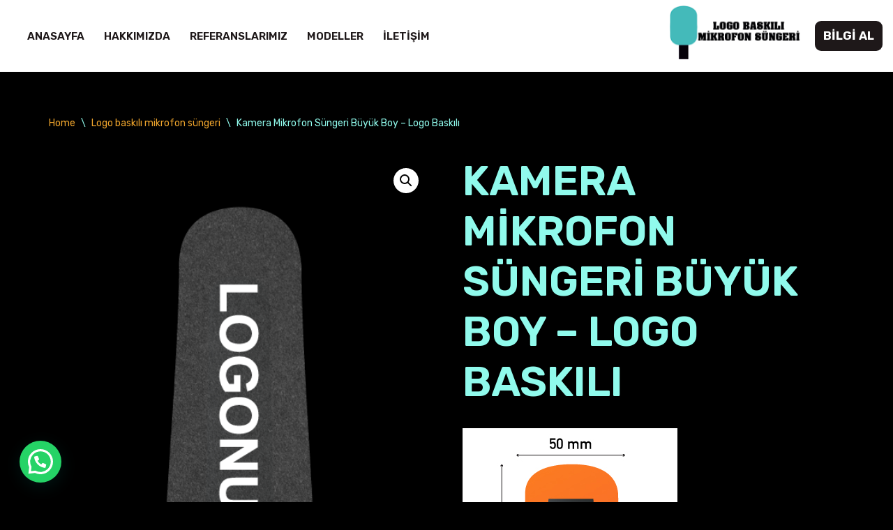

--- FILE ---
content_type: text/html; charset=UTF-8
request_url: https://www.logobaskilimikrofonsungeri.com/urun/kamera-mikrofon-sungeri-buyuk-boy-logo-baskili/
body_size: 19026
content:
<!DOCTYPE html>
<html lang="tr">

<head>
	
	<meta charset="UTF-8">
	<meta name="viewport" content="width=device-width, initial-scale=1, minimum-scale=1">
	<link rel="profile" href="https://gmpg.org/xfn/11">
		<title>Kamera Mikrofon Süngeri Büyük Boy &#8211; Logo Baskılı &#8211; Logo Baskılı Mikrofon Süngeri</title>
<meta name='robots' content='max-image-preview:large' />
<link rel='dns-prefetch' href='//fonts.googleapis.com' />
<link rel="alternate" type="application/rss+xml" title="Logo Baskılı Mikrofon Süngeri &raquo; akışı" href="https://www.logobaskilimikrofonsungeri.com/feed/" />
<link rel="alternate" type="application/rss+xml" title="Logo Baskılı Mikrofon Süngeri &raquo; yorum akışı" href="https://www.logobaskilimikrofonsungeri.com/comments/feed/" />
<link rel="alternate" title="oEmbed (JSON)" type="application/json+oembed" href="https://www.logobaskilimikrofonsungeri.com/wp-json/oembed/1.0/embed?url=https%3A%2F%2Fwww.logobaskilimikrofonsungeri.com%2Furun%2Fkamera-mikrofon-sungeri-buyuk-boy-logo-baskili%2F" />
<link rel="alternate" title="oEmbed (XML)" type="text/xml+oembed" href="https://www.logobaskilimikrofonsungeri.com/wp-json/oembed/1.0/embed?url=https%3A%2F%2Fwww.logobaskilimikrofonsungeri.com%2Furun%2Fkamera-mikrofon-sungeri-buyuk-boy-logo-baskili%2F&#038;format=xml" />
<style id='wp-img-auto-sizes-contain-inline-css' type='text/css'>
img:is([sizes=auto i],[sizes^="auto," i]){contain-intrinsic-size:3000px 1500px}
/*# sourceURL=wp-img-auto-sizes-contain-inline-css */
</style>
<link rel='stylesheet' id='hfe-widgets-style-css' href='https://www.logobaskilimikrofonsungeri.com/wp-content/plugins/header-footer-elementor/inc/widgets-css/frontend.css?ver=1.6.17' type='text/css' media='all' />
<style id='wp-emoji-styles-inline-css' type='text/css'>

	img.wp-smiley, img.emoji {
		display: inline !important;
		border: none !important;
		box-shadow: none !important;
		height: 1em !important;
		width: 1em !important;
		margin: 0 0.07em !important;
		vertical-align: -0.1em !important;
		background: none !important;
		padding: 0 !important;
	}
/*# sourceURL=wp-emoji-styles-inline-css */
</style>
<link rel='stylesheet' id='wp-block-library-css' href='https://www.logobaskilimikrofonsungeri.com/wp-includes/css/dist/block-library/style.min.css?ver=6.9' type='text/css' media='all' />
<style id='classic-theme-styles-inline-css' type='text/css'>
/*! This file is auto-generated */
.wp-block-button__link{color:#fff;background-color:#32373c;border-radius:9999px;box-shadow:none;text-decoration:none;padding:calc(.667em + 2px) calc(1.333em + 2px);font-size:1.125em}.wp-block-file__button{background:#32373c;color:#fff;text-decoration:none}
/*# sourceURL=/wp-includes/css/classic-themes.min.css */
</style>
<style id='joinchat-button-style-inline-css' type='text/css'>
.wp-block-joinchat-button{border:none!important;text-align:center}.wp-block-joinchat-button figure{display:table;margin:0 auto;padding:0}.wp-block-joinchat-button figcaption{font:normal normal 400 .6em/2em var(--wp--preset--font-family--system-font,sans-serif);margin:0;padding:0}.wp-block-joinchat-button .joinchat-button__qr{background-color:#fff;border:6px solid #25d366;border-radius:30px;box-sizing:content-box;display:block;height:200px;margin:auto;overflow:hidden;padding:10px;width:200px}.wp-block-joinchat-button .joinchat-button__qr canvas,.wp-block-joinchat-button .joinchat-button__qr img{display:block;margin:auto}.wp-block-joinchat-button .joinchat-button__link{align-items:center;background-color:#25d366;border:6px solid #25d366;border-radius:30px;display:inline-flex;flex-flow:row nowrap;justify-content:center;line-height:1.25em;margin:0 auto;text-decoration:none}.wp-block-joinchat-button .joinchat-button__link:before{background:transparent var(--joinchat-ico) no-repeat center;background-size:100%;content:"";display:block;height:1.5em;margin:-.75em .75em -.75em 0;width:1.5em}.wp-block-joinchat-button figure+.joinchat-button__link{margin-top:10px}@media (orientation:landscape)and (min-height:481px),(orientation:portrait)and (min-width:481px){.wp-block-joinchat-button.joinchat-button--qr-only figure+.joinchat-button__link{display:none}}@media (max-width:480px),(orientation:landscape)and (max-height:480px){.wp-block-joinchat-button figure{display:none}}

/*# sourceURL=https://www.logobaskilimikrofonsungeri.com/wp-content/plugins/creame-whatsapp-me/gutenberg/build/style-index.css */
</style>
<style id='global-styles-inline-css' type='text/css'>
:root{--wp--preset--aspect-ratio--square: 1;--wp--preset--aspect-ratio--4-3: 4/3;--wp--preset--aspect-ratio--3-4: 3/4;--wp--preset--aspect-ratio--3-2: 3/2;--wp--preset--aspect-ratio--2-3: 2/3;--wp--preset--aspect-ratio--16-9: 16/9;--wp--preset--aspect-ratio--9-16: 9/16;--wp--preset--color--black: #000000;--wp--preset--color--cyan-bluish-gray: #abb8c3;--wp--preset--color--white: #ffffff;--wp--preset--color--pale-pink: #f78da7;--wp--preset--color--vivid-red: #cf2e2e;--wp--preset--color--luminous-vivid-orange: #ff6900;--wp--preset--color--luminous-vivid-amber: #fcb900;--wp--preset--color--light-green-cyan: #7bdcb5;--wp--preset--color--vivid-green-cyan: #00d084;--wp--preset--color--pale-cyan-blue: #8ed1fc;--wp--preset--color--vivid-cyan-blue: #0693e3;--wp--preset--color--vivid-purple: #9b51e0;--wp--preset--color--neve-link-color: var(--nv-primary-accent);--wp--preset--color--neve-link-hover-color: var(--nv-secondary-accent);--wp--preset--color--nv-site-bg: var(--nv-site-bg);--wp--preset--color--nv-light-bg: var(--nv-light-bg);--wp--preset--color--nv-dark-bg: var(--nv-dark-bg);--wp--preset--color--neve-text-color: var(--nv-text-color);--wp--preset--color--nv-text-dark-bg: var(--nv-text-dark-bg);--wp--preset--color--nv-c-1: var(--nv-c-1);--wp--preset--color--nv-c-2: var(--nv-c-2);--wp--preset--gradient--vivid-cyan-blue-to-vivid-purple: linear-gradient(135deg,rgb(6,147,227) 0%,rgb(155,81,224) 100%);--wp--preset--gradient--light-green-cyan-to-vivid-green-cyan: linear-gradient(135deg,rgb(122,220,180) 0%,rgb(0,208,130) 100%);--wp--preset--gradient--luminous-vivid-amber-to-luminous-vivid-orange: linear-gradient(135deg,rgb(252,185,0) 0%,rgb(255,105,0) 100%);--wp--preset--gradient--luminous-vivid-orange-to-vivid-red: linear-gradient(135deg,rgb(255,105,0) 0%,rgb(207,46,46) 100%);--wp--preset--gradient--very-light-gray-to-cyan-bluish-gray: linear-gradient(135deg,rgb(238,238,238) 0%,rgb(169,184,195) 100%);--wp--preset--gradient--cool-to-warm-spectrum: linear-gradient(135deg,rgb(74,234,220) 0%,rgb(151,120,209) 20%,rgb(207,42,186) 40%,rgb(238,44,130) 60%,rgb(251,105,98) 80%,rgb(254,248,76) 100%);--wp--preset--gradient--blush-light-purple: linear-gradient(135deg,rgb(255,206,236) 0%,rgb(152,150,240) 100%);--wp--preset--gradient--blush-bordeaux: linear-gradient(135deg,rgb(254,205,165) 0%,rgb(254,45,45) 50%,rgb(107,0,62) 100%);--wp--preset--gradient--luminous-dusk: linear-gradient(135deg,rgb(255,203,112) 0%,rgb(199,81,192) 50%,rgb(65,88,208) 100%);--wp--preset--gradient--pale-ocean: linear-gradient(135deg,rgb(255,245,203) 0%,rgb(182,227,212) 50%,rgb(51,167,181) 100%);--wp--preset--gradient--electric-grass: linear-gradient(135deg,rgb(202,248,128) 0%,rgb(113,206,126) 100%);--wp--preset--gradient--midnight: linear-gradient(135deg,rgb(2,3,129) 0%,rgb(40,116,252) 100%);--wp--preset--font-size--small: 13px;--wp--preset--font-size--medium: 20px;--wp--preset--font-size--large: 36px;--wp--preset--font-size--x-large: 42px;--wp--preset--spacing--20: 0.44rem;--wp--preset--spacing--30: 0.67rem;--wp--preset--spacing--40: 1rem;--wp--preset--spacing--50: 1.5rem;--wp--preset--spacing--60: 2.25rem;--wp--preset--spacing--70: 3.38rem;--wp--preset--spacing--80: 5.06rem;--wp--preset--shadow--natural: 6px 6px 9px rgba(0, 0, 0, 0.2);--wp--preset--shadow--deep: 12px 12px 50px rgba(0, 0, 0, 0.4);--wp--preset--shadow--sharp: 6px 6px 0px rgba(0, 0, 0, 0.2);--wp--preset--shadow--outlined: 6px 6px 0px -3px rgb(255, 255, 255), 6px 6px rgb(0, 0, 0);--wp--preset--shadow--crisp: 6px 6px 0px rgb(0, 0, 0);}:where(.is-layout-flex){gap: 0.5em;}:where(.is-layout-grid){gap: 0.5em;}body .is-layout-flex{display: flex;}.is-layout-flex{flex-wrap: wrap;align-items: center;}.is-layout-flex > :is(*, div){margin: 0;}body .is-layout-grid{display: grid;}.is-layout-grid > :is(*, div){margin: 0;}:where(.wp-block-columns.is-layout-flex){gap: 2em;}:where(.wp-block-columns.is-layout-grid){gap: 2em;}:where(.wp-block-post-template.is-layout-flex){gap: 1.25em;}:where(.wp-block-post-template.is-layout-grid){gap: 1.25em;}.has-black-color{color: var(--wp--preset--color--black) !important;}.has-cyan-bluish-gray-color{color: var(--wp--preset--color--cyan-bluish-gray) !important;}.has-white-color{color: var(--wp--preset--color--white) !important;}.has-pale-pink-color{color: var(--wp--preset--color--pale-pink) !important;}.has-vivid-red-color{color: var(--wp--preset--color--vivid-red) !important;}.has-luminous-vivid-orange-color{color: var(--wp--preset--color--luminous-vivid-orange) !important;}.has-luminous-vivid-amber-color{color: var(--wp--preset--color--luminous-vivid-amber) !important;}.has-light-green-cyan-color{color: var(--wp--preset--color--light-green-cyan) !important;}.has-vivid-green-cyan-color{color: var(--wp--preset--color--vivid-green-cyan) !important;}.has-pale-cyan-blue-color{color: var(--wp--preset--color--pale-cyan-blue) !important;}.has-vivid-cyan-blue-color{color: var(--wp--preset--color--vivid-cyan-blue) !important;}.has-vivid-purple-color{color: var(--wp--preset--color--vivid-purple) !important;}.has-black-background-color{background-color: var(--wp--preset--color--black) !important;}.has-cyan-bluish-gray-background-color{background-color: var(--wp--preset--color--cyan-bluish-gray) !important;}.has-white-background-color{background-color: var(--wp--preset--color--white) !important;}.has-pale-pink-background-color{background-color: var(--wp--preset--color--pale-pink) !important;}.has-vivid-red-background-color{background-color: var(--wp--preset--color--vivid-red) !important;}.has-luminous-vivid-orange-background-color{background-color: var(--wp--preset--color--luminous-vivid-orange) !important;}.has-luminous-vivid-amber-background-color{background-color: var(--wp--preset--color--luminous-vivid-amber) !important;}.has-light-green-cyan-background-color{background-color: var(--wp--preset--color--light-green-cyan) !important;}.has-vivid-green-cyan-background-color{background-color: var(--wp--preset--color--vivid-green-cyan) !important;}.has-pale-cyan-blue-background-color{background-color: var(--wp--preset--color--pale-cyan-blue) !important;}.has-vivid-cyan-blue-background-color{background-color: var(--wp--preset--color--vivid-cyan-blue) !important;}.has-vivid-purple-background-color{background-color: var(--wp--preset--color--vivid-purple) !important;}.has-black-border-color{border-color: var(--wp--preset--color--black) !important;}.has-cyan-bluish-gray-border-color{border-color: var(--wp--preset--color--cyan-bluish-gray) !important;}.has-white-border-color{border-color: var(--wp--preset--color--white) !important;}.has-pale-pink-border-color{border-color: var(--wp--preset--color--pale-pink) !important;}.has-vivid-red-border-color{border-color: var(--wp--preset--color--vivid-red) !important;}.has-luminous-vivid-orange-border-color{border-color: var(--wp--preset--color--luminous-vivid-orange) !important;}.has-luminous-vivid-amber-border-color{border-color: var(--wp--preset--color--luminous-vivid-amber) !important;}.has-light-green-cyan-border-color{border-color: var(--wp--preset--color--light-green-cyan) !important;}.has-vivid-green-cyan-border-color{border-color: var(--wp--preset--color--vivid-green-cyan) !important;}.has-pale-cyan-blue-border-color{border-color: var(--wp--preset--color--pale-cyan-blue) !important;}.has-vivid-cyan-blue-border-color{border-color: var(--wp--preset--color--vivid-cyan-blue) !important;}.has-vivid-purple-border-color{border-color: var(--wp--preset--color--vivid-purple) !important;}.has-vivid-cyan-blue-to-vivid-purple-gradient-background{background: var(--wp--preset--gradient--vivid-cyan-blue-to-vivid-purple) !important;}.has-light-green-cyan-to-vivid-green-cyan-gradient-background{background: var(--wp--preset--gradient--light-green-cyan-to-vivid-green-cyan) !important;}.has-luminous-vivid-amber-to-luminous-vivid-orange-gradient-background{background: var(--wp--preset--gradient--luminous-vivid-amber-to-luminous-vivid-orange) !important;}.has-luminous-vivid-orange-to-vivid-red-gradient-background{background: var(--wp--preset--gradient--luminous-vivid-orange-to-vivid-red) !important;}.has-very-light-gray-to-cyan-bluish-gray-gradient-background{background: var(--wp--preset--gradient--very-light-gray-to-cyan-bluish-gray) !important;}.has-cool-to-warm-spectrum-gradient-background{background: var(--wp--preset--gradient--cool-to-warm-spectrum) !important;}.has-blush-light-purple-gradient-background{background: var(--wp--preset--gradient--blush-light-purple) !important;}.has-blush-bordeaux-gradient-background{background: var(--wp--preset--gradient--blush-bordeaux) !important;}.has-luminous-dusk-gradient-background{background: var(--wp--preset--gradient--luminous-dusk) !important;}.has-pale-ocean-gradient-background{background: var(--wp--preset--gradient--pale-ocean) !important;}.has-electric-grass-gradient-background{background: var(--wp--preset--gradient--electric-grass) !important;}.has-midnight-gradient-background{background: var(--wp--preset--gradient--midnight) !important;}.has-small-font-size{font-size: var(--wp--preset--font-size--small) !important;}.has-medium-font-size{font-size: var(--wp--preset--font-size--medium) !important;}.has-large-font-size{font-size: var(--wp--preset--font-size--large) !important;}.has-x-large-font-size{font-size: var(--wp--preset--font-size--x-large) !important;}
:where(.wp-block-post-template.is-layout-flex){gap: 1.25em;}:where(.wp-block-post-template.is-layout-grid){gap: 1.25em;}
:where(.wp-block-term-template.is-layout-flex){gap: 1.25em;}:where(.wp-block-term-template.is-layout-grid){gap: 1.25em;}
:where(.wp-block-columns.is-layout-flex){gap: 2em;}:where(.wp-block-columns.is-layout-grid){gap: 2em;}
:root :where(.wp-block-pullquote){font-size: 1.5em;line-height: 1.6;}
/*# sourceURL=global-styles-inline-css */
</style>
<link rel='stylesheet' id='photoswipe-css' href='https://www.logobaskilimikrofonsungeri.com/wp-content/plugins/woocommerce/assets/css/photoswipe/photoswipe.min.css?ver=8.3.3' type='text/css' media='all' />
<link rel='stylesheet' id='photoswipe-default-skin-css' href='https://www.logobaskilimikrofonsungeri.com/wp-content/plugins/woocommerce/assets/css/photoswipe/default-skin/default-skin.min.css?ver=8.3.3' type='text/css' media='all' />
<link rel='stylesheet' id='woocommerce-layout-css' href='https://www.logobaskilimikrofonsungeri.com/wp-content/plugins/woocommerce/assets/css/woocommerce-layout.css?ver=8.3.3' type='text/css' media='all' />
<link rel='stylesheet' id='woocommerce-smallscreen-css' href='https://www.logobaskilimikrofonsungeri.com/wp-content/plugins/woocommerce/assets/css/woocommerce-smallscreen.css?ver=8.3.3' type='text/css' media='only screen and (max-width: 768px)' />
<link rel='stylesheet' id='woocommerce-general-css' href='https://www.logobaskilimikrofonsungeri.com/wp-content/plugins/woocommerce/assets/css/woocommerce.css?ver=8.3.3' type='text/css' media='all' />
<style id='woocommerce-inline-inline-css' type='text/css'>
.woocommerce form .form-row .required { visibility: visible; }
/*# sourceURL=woocommerce-inline-inline-css */
</style>
<link rel='stylesheet' id='hfe-style-css' href='https://www.logobaskilimikrofonsungeri.com/wp-content/plugins/header-footer-elementor/assets/css/header-footer-elementor.css?ver=1.6.17' type='text/css' media='all' />
<link rel='stylesheet' id='elementor-icons-css' href='https://www.logobaskilimikrofonsungeri.com/wp-content/plugins/elementor/assets/lib/eicons/css/elementor-icons.min.css?ver=5.46.0' type='text/css' media='all' />
<link rel='stylesheet' id='elementor-frontend-css' href='https://www.logobaskilimikrofonsungeri.com/wp-content/plugins/elementor/assets/css/frontend.min.css?ver=3.34.2' type='text/css' media='all' />
<link rel='stylesheet' id='elementor-post-174-css' href='https://www.logobaskilimikrofonsungeri.com/wp-content/uploads/elementor/css/post-174.css?ver=1768939424' type='text/css' media='all' />
<link rel='stylesheet' id='elementor-post-1124-css' href='https://www.logobaskilimikrofonsungeri.com/wp-content/uploads/elementor/css/post-1124.css?ver=1768939425' type='text/css' media='all' />
<link rel='stylesheet' id='neve-woocommerce-css' href='https://www.logobaskilimikrofonsungeri.com/wp-content/themes/neve/assets/css/woocommerce.min.css?ver=3.7.3' type='text/css' media='all' />
<link rel='stylesheet' id='neve-style-css' href='https://www.logobaskilimikrofonsungeri.com/wp-content/themes/neve/style-main-new.min.css?ver=3.7.3' type='text/css' media='all' />
<style id='neve-style-inline-css' type='text/css'>
.nv-meta-list li.meta:not(:last-child):after { content:"/" }.nv-meta-list .no-mobile{
			display:none;
		}.nv-meta-list li.last::after{
			content: ""!important;
		}@media (min-width: 769px) {
			.nv-meta-list .no-mobile {
				display: inline-block;
			}
			.nv-meta-list li.last:not(:last-child)::after {
		 		content: "/" !important;
			}
		}
 :root{ --container: 748px;--postwidth:100%; --primarybtnbg: var(--nv-primary-accent); --secondarybtnbg: rgba(255, 255, 255, 0); --primarybtnhoverbg: var(--nv-secondary-accent); --secondarybtnhoverbg: var(--nv-c-1); --primarybtncolor: #ffffff; --secondarybtncolor: var(--nv-c-1); --primarybtnhovercolor: #ffffff; --secondarybtnhovercolor: #ffffff;--primarybtnborderradius:0;--secondarybtnborderradius:0;--secondarybtnborderwidth:3px;--btnpadding:20px 40px;--primarybtnpadding:20px 40px;--secondarybtnpadding:calc(20px - 3px) calc(40px - 3px); --bodyfontfamily: Rubik; --bodyfontsize: 16px; --bodylineheight: 1.6em; --bodyletterspacing: 0px; --bodyfontweight: 400; --bodytexttransform: none; --headingsfontfamily: Rubik; --h1fontsize: 35px; --h1fontweight: 600; --h1lineheight: 1.2em; --h1letterspacing: 0px; --h1texttransform: uppercase; --h2fontsize: 30px; --h2fontweight: 600; --h2lineheight: 1.2em; --h2letterspacing: 0px; --h2texttransform: none; --h3fontsize: 20px; --h3fontweight: 600; --h3lineheight: 1.2em; --h3letterspacing: 0px; --h3texttransform: none; --h4fontsize: 16px; --h4fontweight: 700; --h4lineheight: 1.2em; --h4letterspacing: 0px; --h4texttransform: none; --h5fontsize: 14px; --h5fontweight: 700; --h5lineheight: 1.2em; --h5letterspacing: 0px; --h5texttransform: none; --h6fontsize: 12px; --h6fontweight: 600; --h6lineheight: 1.2em; --h6letterspacing: 0px; --h6texttransform: none;--formfieldborderwidth:2px;--formfieldborderradius:3px; --formfieldbgcolor: var(--nv-site-bg); --formfieldbordercolor: #dddddd; --formfieldcolor: var(--nv-text-color);--formfieldpadding:10px 12px; } .has-neve-button-color-color{ color: var(--nv-primary-accent)!important; } .has-neve-button-color-background-color{ background-color: var(--nv-primary-accent)!important; } .alignfull > [class*="__inner-container"], .alignwide > [class*="__inner-container"]{ max-width:718px;margin:auto } .nv-meta-list{ --avatarsize: 20px; } .single .nv-meta-list{ --avatarsize: 20px; } .nv-is-boxed.nv-comments-wrap{ --padding:20px; } .nv-is-boxed.comment-respond{ --padding:20px; } .single:not(.single-product), .page{ --c-vspace:0 0 0 0;; } .global-styled{ --bgcolor: var(--nv-site-bg); } .header-top{ --rowbcolor: var(--nv-light-bg); --color: var(--nv-text-color); --bgcolor: #f0f0f0; } .header-main{ --rowbcolor: var(--nv-light-bg); --color: var(--nv-text-dark-bg); --bgcolor: #ffffff; } .header-bottom{ --rowbcolor: var(--nv-light-bg); --color: var(--nv-text-color); --bgcolor: #ffffff; } .header-menu-sidebar-bg{ --justify: flex-start; --textalign: left;--flexg: 1;--wrapdropdownwidth: auto; --color: var(--nv-text-dark-bg); --bgcolor: var(--nv-c-1); } .header-menu-sidebar{ width: 185px; } .builder-item--logo{ --maxwidth: 50px; --fs: 24px;--padding:10px 0 10px 0;;--margin:0; --textalign: left;--justify: flex-start; } .builder-item--nav-icon,.header-menu-sidebar .close-sidebar-panel .navbar-toggle{ --borderradius:7px;--borderwidth:2px; } .builder-item--nav-icon{ --label-margin:0 5px 0 0;;--padding:10px 15px;--margin:0; } .builder-item--primary-menu{ --color: #1e1819; --hovercolor: #28acc6; --hovertextcolor: var(--nv-text-color); --activecolor: #3f3f3f; --spacing: 20px; --height: 25px;--padding:0;--margin:0; --fontsize: 1em; --lineheight: 1.6em; --letterspacing: 0px; --fontweight: 600; --texttransform: uppercase; --iconsize: 1em; } .hfg-is-group.has-primary-menu .inherit-ff{ --inheritedfw: 600; } .builder-item--button_base{ --primarybtnbg: #1e1819; --primarybtncolor: #fff; --primarybtnhoverbg: #28acc6; --primarybtnhovercolor: #fff;--primarybtnborderradius:9px;--primarybtnshadow:none;--primarybtnhovershadow:none;--padding:8px 12px;--margin:0; } .footer-top-inner .row{ grid-template-columns:1fr 1fr 1fr; --valign: flex-start; } .footer-top{ --rowbcolor: var(--nv-light-bg); --color: var(--nv-text-color); --bgcolor: #ffffff; } .footer-main-inner .row{ grid-template-columns:1fr 1fr 1fr; --valign: flex-start; } .footer-main{ --rowbcolor: var(--nv-light-bg); --color: var(--nv-text-color); --bgcolor: var(--nv-site-bg); } .footer-bottom-inner .row{ grid-template-columns:1fr 1fr 1fr; --valign: flex-start; } .footer-bottom{ --rowbcolor: var(--nv-light-bg); --color: var(--nv-text-dark-bg); --bgcolor: #020528; } @media(min-width: 576px){ :root{ --container: 992px;--postwidth:100%;--btnpadding:20px 40px;--primarybtnpadding:20px 40px;--secondarybtnpadding:calc(20px - 3px) calc(40px - 3px); --bodyfontsize: 16px; --bodylineheight: 1.6em; --bodyletterspacing: 0px; --h1fontsize: 65px; --h1lineheight: 1.2em; --h1letterspacing: 0px; --h2fontsize: 42px; --h2lineheight: 1.2em; --h2letterspacing: 0px; --h3fontsize: 20px; --h3lineheight: 1.2em; --h3letterspacing: 0px; --h4fontsize: 16px; --h4lineheight: 1.2em; --h4letterspacing: 0px; --h5fontsize: 14px; --h5lineheight: 1.2em; --h5letterspacing: 0px; --h6fontsize: 12px; --h6lineheight: 1.2em; --h6letterspacing: 0px; } .nv-meta-list{ --avatarsize: 20px; } .single .nv-meta-list{ --avatarsize: 20px; } .nv-is-boxed.nv-comments-wrap{ --padding:30px; } .nv-is-boxed.comment-respond{ --padding:30px; } .single:not(.single-product), .page{ --c-vspace:0 0 0 0;; } .header-menu-sidebar-bg{ --justify: flex-start; --textalign: left;--flexg: 1;--wrapdropdownwidth: auto; } .header-menu-sidebar{ width: 350px; } .builder-item--logo{ --maxwidth: 120px; --fs: 24px;--padding:10px 0;--margin:0; --textalign: right;--justify: flex-end; } .builder-item--nav-icon{ --label-margin:0 5px 0 0;;--padding:10px 15px;--margin:0; } .builder-item--primary-menu{ --spacing: 20px; --height: 25px;--padding:0;--margin:0; --fontsize: 1em; --lineheight: 1.6em; --letterspacing: 0px; --iconsize: 1em; } .builder-item--button_base{ --padding:8px 12px;--margin:0; } }@media(min-width: 960px){ :root{ --container: 1170px;--postwidth:100%;--btnpadding:20px;--primarybtnpadding:20px;--secondarybtnpadding:calc(20px - 3px); --bodyfontsize: 17px; --bodylineheight: 1.6em; --bodyletterspacing: 0px; --h1fontsize: 60px; --h1lineheight: 1.2em; --h1letterspacing: 0px; --h2fontsize: 45px; --h2lineheight: 1.2em; --h2letterspacing: 0px; --h3fontsize: 20px; --h3lineheight: 1.2em; --h3letterspacing: 0px; --h4fontsize: 0.8em; --h4lineheight: 1.2em; --h4letterspacing: 4px; --h5fontsize: 17px; --h5lineheight: 1.2em; --h5letterspacing: 0px; --h6fontsize: 12px; --h6lineheight: 1.2em; --h6letterspacing: 0px; } #content .container .col, #content .container-fluid .col{ max-width: 100%; } .alignfull > [class*="__inner-container"], .alignwide > [class*="__inner-container"]{ max-width:1140px } .container-fluid .alignfull > [class*="__inner-container"], .container-fluid .alignwide > [class*="__inner-container"]{ max-width:calc(100% + 15px) } .nv-sidebar-wrap, .nv-sidebar-wrap.shop-sidebar{ max-width: 0%; } .nv-meta-list{ --avatarsize: 20px; } .single .nv-meta-list{ --avatarsize: 20px; } .nv-is-boxed.nv-comments-wrap{ --padding:40px; } .nv-is-boxed.comment-respond{ --padding:40px; } .single:not(.single-product), .page{ --c-vspace:0 0 0 0;; } .header-menu-sidebar-bg{ --justify: flex-start; --textalign: left;--flexg: 1;--wrapdropdownwidth: auto; } .header-menu-sidebar{ width: 350px; } .builder-item--logo{ --maxwidth: 188px; --fs: 24px;--padding:0 0 10px 0;;--margin:0; --textalign: right;--justify: flex-end; } .builder-item--nav-icon{ --label-margin:0 5px 0 0;;--padding:10px 15px;--margin:0; } .builder-item--primary-menu{ --spacing: 20px; --height: 25px;--padding:20px;--margin:0; --fontsize: 0.9em; --lineheight: 1.6em; --letterspacing: 0px; --iconsize: 0.9em; } .builder-item--button_base{ --padding:8px 12px;--margin:0; } .footer-bottom{ --height:100px; } }.nv-content-wrap .elementor a:not(.button):not(.wp-block-file__button){ text-decoration: none; }:root{--nv-primary-accent:#fdbb50;--nv-secondary-accent:#eea42c;--nv-site-bg:#000000;--nv-light-bg:#928e8e;--nv-dark-bg:#1a1a1a;--nv-text-color:#90faec;--nv-text-dark-bg:#ffffff;--nv-c-1:#3b98a4;--nv-c-2:#f37262;--nv-fallback-ff:Arial, Helvetica, sans-serif;}
:root{--e-global-color-nvprimaryaccent:#fdbb50;--e-global-color-nvsecondaryaccent:#eea42c;--e-global-color-nvsitebg:#000000;--e-global-color-nvlightbg:#928e8e;--e-global-color-nvdarkbg:#1a1a1a;--e-global-color-nvtextcolor:#90faec;--e-global-color-nvtextdarkbg:#ffffff;--e-global-color-nvc1:#3b98a4;--e-global-color-nvc2:#f37262;}
/*# sourceURL=neve-style-inline-css */
</style>
<link rel='stylesheet' id='neve-google-font-rubik-css' href='//fonts.googleapis.com/css?family=Rubik%3A400%2C600%2C700&#038;display=swap&#038;ver=3.7.3' type='text/css' media='all' />
<link rel='stylesheet' id='call-now-button-modern-style-css' href='https://www.logobaskilimikrofonsungeri.com/wp-content/plugins/call-now-button/resources/style/modern.css?ver=1.5.5' type='text/css' media='all' />
<link rel='stylesheet' id='elementor-gf-local-roboto-css' href='https://www.logobaskilimikrofonsungeri.com/wp-content/uploads/elementor/google-fonts/css/roboto.css?ver=1742241621' type='text/css' media='all' />
<link rel='stylesheet' id='elementor-gf-local-robotoslab-css' href='https://www.logobaskilimikrofonsungeri.com/wp-content/uploads/elementor/google-fonts/css/robotoslab.css?ver=1742241624' type='text/css' media='all' />
<link rel='stylesheet' id='elementor-icons-shared-0-css' href='https://www.logobaskilimikrofonsungeri.com/wp-content/plugins/elementor/assets/lib/font-awesome/css/fontawesome.min.css?ver=5.15.3' type='text/css' media='all' />
<link rel='stylesheet' id='elementor-icons-fa-solid-css' href='https://www.logobaskilimikrofonsungeri.com/wp-content/plugins/elementor/assets/lib/font-awesome/css/solid.min.css?ver=5.15.3' type='text/css' media='all' />
<link rel='stylesheet' id='elementor-icons-fa-regular-css' href='https://www.logobaskilimikrofonsungeri.com/wp-content/plugins/elementor/assets/lib/font-awesome/css/regular.min.css?ver=5.15.3' type='text/css' media='all' />
<script type="text/javascript" src="https://www.logobaskilimikrofonsungeri.com/wp-includes/js/jquery/jquery.min.js?ver=3.7.1" id="jquery-core-js"></script>
<script type="text/javascript" src="https://www.logobaskilimikrofonsungeri.com/wp-includes/js/jquery/jquery-migrate.min.js?ver=3.4.1" id="jquery-migrate-js"></script>
<script type="text/javascript" src="https://www.logobaskilimikrofonsungeri.com/wp-content/plugins/woocommerce/assets/js/jquery-blockui/jquery.blockUI.min.js?ver=2.7.0-wc.8.3.3" id="jquery-blockui-js" defer="defer" data-wp-strategy="defer"></script>
<script type="text/javascript" id="wc-add-to-cart-js-extra">
/* <![CDATA[ */
var wc_add_to_cart_params = {"ajax_url":"/wp-admin/admin-ajax.php","wc_ajax_url":"/?wc-ajax=%%endpoint%%","i18n_view_cart":"View cart","cart_url":"https://www.logobaskilimikrofonsungeri.com/cart-logo-baskili-mikrofon-sungeri/","is_cart":"","cart_redirect_after_add":"no"};
//# sourceURL=wc-add-to-cart-js-extra
/* ]]> */
</script>
<script type="text/javascript" src="https://www.logobaskilimikrofonsungeri.com/wp-content/plugins/woocommerce/assets/js/frontend/add-to-cart.min.js?ver=8.3.3" id="wc-add-to-cart-js" defer="defer" data-wp-strategy="defer"></script>
<script type="text/javascript" src="https://www.logobaskilimikrofonsungeri.com/wp-content/plugins/woocommerce/assets/js/zoom/jquery.zoom.min.js?ver=1.7.21-wc.8.3.3" id="zoom-js" defer="defer" data-wp-strategy="defer"></script>
<script type="text/javascript" src="https://www.logobaskilimikrofonsungeri.com/wp-content/plugins/woocommerce/assets/js/flexslider/jquery.flexslider.min.js?ver=2.7.2-wc.8.3.3" id="flexslider-js" defer="defer" data-wp-strategy="defer"></script>
<script type="text/javascript" src="https://www.logobaskilimikrofonsungeri.com/wp-content/plugins/woocommerce/assets/js/photoswipe/photoswipe.min.js?ver=4.1.1-wc.8.3.3" id="photoswipe-js" defer="defer" data-wp-strategy="defer"></script>
<script type="text/javascript" src="https://www.logobaskilimikrofonsungeri.com/wp-content/plugins/woocommerce/assets/js/photoswipe/photoswipe-ui-default.min.js?ver=4.1.1-wc.8.3.3" id="photoswipe-ui-default-js" defer="defer" data-wp-strategy="defer"></script>
<script type="text/javascript" id="wc-single-product-js-extra">
/* <![CDATA[ */
var wc_single_product_params = {"i18n_required_rating_text":"Please select a rating","review_rating_required":"yes","flexslider":{"rtl":false,"animation":"slide","smoothHeight":true,"directionNav":false,"controlNav":"thumbnails","slideshow":false,"animationSpeed":500,"animationLoop":false,"allowOneSlide":false},"zoom_enabled":"1","zoom_options":[],"photoswipe_enabled":"1","photoswipe_options":{"shareEl":false,"closeOnScroll":false,"history":false,"hideAnimationDuration":0,"showAnimationDuration":0},"flexslider_enabled":"1"};
//# sourceURL=wc-single-product-js-extra
/* ]]> */
</script>
<script type="text/javascript" src="https://www.logobaskilimikrofonsungeri.com/wp-content/plugins/woocommerce/assets/js/frontend/single-product.min.js?ver=8.3.3" id="wc-single-product-js" defer="defer" data-wp-strategy="defer"></script>
<script type="text/javascript" src="https://www.logobaskilimikrofonsungeri.com/wp-content/plugins/woocommerce/assets/js/js-cookie/js.cookie.min.js?ver=2.1.4-wc.8.3.3" id="js-cookie-js" defer="defer" data-wp-strategy="defer"></script>
<script type="text/javascript" id="woocommerce-js-extra">
/* <![CDATA[ */
var woocommerce_params = {"ajax_url":"/wp-admin/admin-ajax.php","wc_ajax_url":"/?wc-ajax=%%endpoint%%"};
//# sourceURL=woocommerce-js-extra
/* ]]> */
</script>
<script type="text/javascript" src="https://www.logobaskilimikrofonsungeri.com/wp-content/plugins/woocommerce/assets/js/frontend/woocommerce.min.js?ver=8.3.3" id="woocommerce-js" defer="defer" data-wp-strategy="defer"></script>
<link rel="https://api.w.org/" href="https://www.logobaskilimikrofonsungeri.com/wp-json/" /><link rel="alternate" title="JSON" type="application/json" href="https://www.logobaskilimikrofonsungeri.com/wp-json/wp/v2/product/754" /><link rel="EditURI" type="application/rsd+xml" title="RSD" href="https://www.logobaskilimikrofonsungeri.com/xmlrpc.php?rsd" />
<meta name="generator" content="WordPress 6.9" />
<meta name="generator" content="WooCommerce 8.3.3" />
<link rel="canonical" href="https://www.logobaskilimikrofonsungeri.com/urun/kamera-mikrofon-sungeri-buyuk-boy-logo-baskili/" />
<link rel='shortlink' href='https://www.logobaskilimikrofonsungeri.com/?p=754' />
	<meta name="description" content="Logolu mikrofon süngeri baskılı m arıyorsunuz? O halde mikrofon süngeri baskılı için en doğru adrestesiniz. Çünkü biz bu işte ustayız: Logolu Mikrofon Süngeri Baskılı">
	<meta name="keywords" content="mikrofon süngeri baskılı, logo baskılı mikrofon süngeri, sünger baskı, mikrofon süngeri">
	<!-- Google tag (gtag.js) -->
<script async src="https://www.googletagmanager.com/gtag/js?id=G-C2J12D8MGY"></script>
<script>
  window.dataLayer = window.dataLayer || [];
  function gtag(){dataLayer.push(arguments);}
  gtag('js', new Date());

  gtag('config', 'G-C2J12D8MGY');
</script>
	<meta name="yandex-verification" content="261448174017aae3" />	<noscript><style>.woocommerce-product-gallery{ opacity: 1 !important; }</style></noscript>
	<meta name="generator" content="Elementor 3.34.2; features: additional_custom_breakpoints; settings: css_print_method-external, google_font-enabled, font_display-auto">
<style type="text/css">.recentcomments a{display:inline !important;padding:0 !important;margin:0 !important;}</style>			<style>
				.e-con.e-parent:nth-of-type(n+4):not(.e-lazyloaded):not(.e-no-lazyload),
				.e-con.e-parent:nth-of-type(n+4):not(.e-lazyloaded):not(.e-no-lazyload) * {
					background-image: none !important;
				}
				@media screen and (max-height: 1024px) {
					.e-con.e-parent:nth-of-type(n+3):not(.e-lazyloaded):not(.e-no-lazyload),
					.e-con.e-parent:nth-of-type(n+3):not(.e-lazyloaded):not(.e-no-lazyload) * {
						background-image: none !important;
					}
				}
				@media screen and (max-height: 640px) {
					.e-con.e-parent:nth-of-type(n+2):not(.e-lazyloaded):not(.e-no-lazyload),
					.e-con.e-parent:nth-of-type(n+2):not(.e-lazyloaded):not(.e-no-lazyload) * {
						background-image: none !important;
					}
				}
			</style>
			<link rel="icon" href="https://www.logobaskilimikrofonsungeri.com/wp-content/uploads/2021/01/cropped-logo-baskili-mikrofon-sungeri-favicon-32x32.png" sizes="32x32" />
<link rel="icon" href="https://www.logobaskilimikrofonsungeri.com/wp-content/uploads/2021/01/cropped-logo-baskili-mikrofon-sungeri-favicon-192x192.png" sizes="192x192" />
<link rel="apple-touch-icon" href="https://www.logobaskilimikrofonsungeri.com/wp-content/uploads/2021/01/cropped-logo-baskili-mikrofon-sungeri-favicon-180x180.png" />
<meta name="msapplication-TileImage" content="https://www.logobaskilimikrofonsungeri.com/wp-content/uploads/2021/01/cropped-logo-baskili-mikrofon-sungeri-favicon-270x270.png" />
		<style type="text/css" id="wp-custom-css">
			/* Contact form */
div.wpforms-container-full .wpforms-form input[type=text],
div.wpforms-container-full .wpforms-form input[type=email]{
	padding: 9px 15px;
	background-color: #ffffff;
	font-family: "Roboto", Sans-serif;
	font-size: 14px;
	font-weight:400 !important;
}
div.wpforms-container-full .wpforms-form textarea.wpforms-field-medium{
	padding: 15px;
	background-color:#ffffff;
	font-family: "Roboto";
	font-size: 14px;
	font-weight: 400;
}
/* Contact form - Button */
div.wpforms-container-full .wpforms-form button[type=submit] {
	background-color:#e96656;
	font-family:"Roboto", Sans-serif;
	font-size: 12.8px;
	color: #ffffff;
	text-transform: uppercase;
	padding: 8px 12px;
	border: none;
	font-weight:500;
	border-radius:4px;
}
div.wpforms-container-full .wpforms-form button[type=submit]:hover {
	background-color:#e96656;
	border: none;
}
div.wpforms-container-full .wpforms-form{
    text-align:right;
  }
@media only screen and (max-width: 600px) {
  div.wpforms-container-full .wpforms-form{
    text-align:center;
  }
}		</style>
		
	</head>

<body  class="wp-singular product-template-default single single-product postid-754 wp-custom-logo wp-theme-neve theme-neve woocommerce woocommerce-page woocommerce-no-js ehf-footer ehf-template-neve ehf-stylesheet-neve  nv-blog-default nv-sidebar-full-width menu_sidebar_slide_left elementor-default elementor-kit-174" id="neve_body"  >
<div class="wrapper">
	
	<header class="header"  >
		<a class="neve-skip-link show-on-focus" href="#content" >
			İçeriğe geç		</a>
		<div id="header-grid"  class="hfg_header site-header">
	
<nav class="header--row header-main hide-on-mobile hide-on-tablet layout-fullwidth nv-navbar header--row"
	data-row-id="main" data-show-on="desktop">

	<div
		class="header--row-inner header-main-inner">
		<div class="container">
			<div
				class="row row--wrapper"
				data-section="hfg_header_layout_main" >
				<div class="hfg-slot left"><div class="builder-item has-nav"><div class="item--inner builder-item--primary-menu has_menu"
		data-section="header_menu_primary"
		data-item-id="primary-menu">
	<div class="nv-nav-wrap">
	<div role="navigation" class="nav-menu-primary"
			aria-label="Birincil menü">

		<ul id="nv-primary-navigation-main" class="primary-menu-ul nav-ul menu-desktop"><li id="menu-item-208" class="menu-item menu-item-type-post_type menu-item-object-page menu-item-home menu-item-208"><div class="wrap"><a href="https://www.logobaskilimikrofonsungeri.com/">Anasayfa</a></div></li>
<li id="menu-item-420" class="menu-item menu-item-type-post_type menu-item-object-page menu-item-420"><div class="wrap"><a href="https://www.logobaskilimikrofonsungeri.com/hakkimizda-mikrofon-sungeri-baskili/">Hakkımızda</a></div></li>
<li id="menu-item-511" class="menu-item menu-item-type-post_type menu-item-object-page menu-item-511"><div class="wrap"><a href="https://www.logobaskilimikrofonsungeri.com/referanslarimiz-mikrofon-sungeri-baskili/">Referanslarımız</a></div></li>
<li id="menu-item-969" class="menu-item menu-item-type-custom menu-item-object-custom menu-item-969"><div class="wrap"><a href="https://www.logobaskilimikrofonsungeri.com/product-category/logo-baskili-mikrofon-sungeri/">Modeller</a></div></li>
<li id="menu-item-205" class="menu-item menu-item-type-post_type menu-item-object-page menu-item-205"><div class="wrap"><a href="https://www.logobaskilimikrofonsungeri.com/iletisim-logo-baskili-mikrofon-sungeri/">İletişim</a></div></li>
</ul>	</div>
</div>

	</div>

</div></div><div class="hfg-slot right"><div class="builder-item desktop-right hfg-is-group"><div class="item--inner builder-item--logo"
		data-section="title_tagline"
		data-item-id="logo">
	
<div class="site-logo">
	<a class="brand" href="https://www.logobaskilimikrofonsungeri.com/" title="← Logo Baskılı Mikrofon Süngeri"
			aria-label="Logo Baskılı Mikrofon Süngeri SesinİZİ Bizimle Duyurun." rel="home"><img width="200" height="82" src="https://www.logobaskilimikrofonsungeri.com/wp-content/uploads/2021/01/cropped-logo-baskili-mikrofon-sungeri-logo.png" class="neve-site-logo skip-lazy" alt="" data-variant="logo" decoding="async" /></a></div>
	</div>

<div class="item--inner builder-item--button_base"
		data-section="header_button"
		data-item-id="button_base">
	<div class="component-wrap">
	<a href="https://www.logobaskilimikrofonsungeri.com/iletisim-logo-baskili-mikrofon-sungeri/" class="button button-primary"
		>BİLGİ AL</a>
</div>
	</div>

</div></div>							</div>
		</div>
	</div>
</nav>


<nav class="header--row header-main hide-on-desktop layout-fullwidth nv-navbar header--row"
	data-row-id="main" data-show-on="mobile">

	<div
		class="header--row-inner header-main-inner">
		<div class="container">
			<div
				class="row row--wrapper"
				data-section="hfg_header_layout_main" >
				<div class="hfg-slot left"><div class="builder-item mobile-left tablet-right"><div class="item--inner builder-item--logo"
		data-section="title_tagline"
		data-item-id="logo">
	
<div class="site-logo">
	<a class="brand" href="https://www.logobaskilimikrofonsungeri.com/" title="← Logo Baskılı Mikrofon Süngeri"
			aria-label="Logo Baskılı Mikrofon Süngeri SesinİZİ Bizimle Duyurun." rel="home"><img width="200" height="82" src="https://www.logobaskilimikrofonsungeri.com/wp-content/uploads/2021/01/cropped-logo-baskili-mikrofon-sungeri-logo.png" class="neve-site-logo skip-lazy" alt="" data-variant="logo" decoding="async" /></a></div>
	</div>

</div></div><div class="hfg-slot right"><div class="builder-item mobile-center tablet-right"><div class="item--inner builder-item--nav-icon"
		data-section="header_menu_icon"
		data-item-id="nav-icon">
	<div class="menu-mobile-toggle item-button navbar-toggle-wrapper">
	<button type="button" class=" navbar-toggle"
			value="Dolaşım menüsü"
					aria-label="Dolaşım menüsü "
			aria-expanded="false" onclick="if('undefined' !== typeof toggleAriaClick ) { toggleAriaClick() }">
					<span class="bars">
				<span class="icon-bar"></span>
				<span class="icon-bar"></span>
				<span class="icon-bar"></span>
			</span>
					<span class="screen-reader-text">Dolaşım menüsü</span>
	</button>
</div> <!--.navbar-toggle-wrapper-->


	</div>

</div></div>							</div>
		</div>
	</div>
</nav>

<div
		id="header-menu-sidebar" class="header-menu-sidebar tcb menu-sidebar-panel slide_left hfg-pe"
		data-row-id="sidebar">
	<div id="header-menu-sidebar-bg" class="header-menu-sidebar-bg">
				<div class="close-sidebar-panel navbar-toggle-wrapper">
			<button type="button" class="hamburger is-active  navbar-toggle active" 					value="Dolaşım menüsü"
					aria-label="Dolaşım menüsü "
					aria-expanded="false" onclick="if('undefined' !== typeof toggleAriaClick ) { toggleAriaClick() }">
								<span class="bars">
						<span class="icon-bar"></span>
						<span class="icon-bar"></span>
						<span class="icon-bar"></span>
					</span>
								<span class="screen-reader-text">
			Dolaşım menüsü					</span>
			</button>
		</div>
					<div id="header-menu-sidebar-inner" class="header-menu-sidebar-inner tcb ">
						<div class="builder-item has-nav"><div class="item--inner builder-item--primary-menu has_menu"
		data-section="header_menu_primary"
		data-item-id="primary-menu">
	<div class="nv-nav-wrap">
	<div role="navigation" class="nav-menu-primary"
			aria-label="Birincil menü">

		<ul id="nv-primary-navigation-sidebar" class="primary-menu-ul nav-ul menu-mobile"><li class="menu-item menu-item-type-post_type menu-item-object-page menu-item-home menu-item-208"><div class="wrap"><a href="https://www.logobaskilimikrofonsungeri.com/">Anasayfa</a></div></li>
<li class="menu-item menu-item-type-post_type menu-item-object-page menu-item-420"><div class="wrap"><a href="https://www.logobaskilimikrofonsungeri.com/hakkimizda-mikrofon-sungeri-baskili/">Hakkımızda</a></div></li>
<li class="menu-item menu-item-type-post_type menu-item-object-page menu-item-511"><div class="wrap"><a href="https://www.logobaskilimikrofonsungeri.com/referanslarimiz-mikrofon-sungeri-baskili/">Referanslarımız</a></div></li>
<li class="menu-item menu-item-type-custom menu-item-object-custom menu-item-969"><div class="wrap"><a href="https://www.logobaskilimikrofonsungeri.com/product-category/logo-baskili-mikrofon-sungeri/">Modeller</a></div></li>
<li class="menu-item menu-item-type-post_type menu-item-object-page menu-item-205"><div class="wrap"><a href="https://www.logobaskilimikrofonsungeri.com/iletisim-logo-baskili-mikrofon-sungeri/">İletişim</a></div></li>
</ul>	</div>
</div>

	</div>

</div><div class="builder-item desktop-left tablet-left mobile-left"><div class="item--inner builder-item--button_base"
		data-section="header_button"
		data-item-id="button_base">
	<div class="component-wrap">
	<a href="https://www.logobaskilimikrofonsungeri.com/iletisim-logo-baskili-mikrofon-sungeri/" class="button button-primary"
		>BİLGİ AL</a>
</div>
	</div>

</div>					</div>
	</div>
</div>
<div class="header-menu-sidebar-overlay hfg-ov hfg-pe" onclick="if('undefined' !== typeof toggleAriaClick ) { toggleAriaClick() }"></div>
</div>
	</header>

	<style>.is-menu-sidebar .header-menu-sidebar { visibility: visible; }.is-menu-sidebar.menu_sidebar_slide_left .header-menu-sidebar { transform: translate3d(0, 0, 0); left: 0; }.is-menu-sidebar.menu_sidebar_slide_right .header-menu-sidebar { transform: translate3d(0, 0, 0); right: 0; }.is-menu-sidebar.menu_sidebar_pull_right .header-menu-sidebar, .is-menu-sidebar.menu_sidebar_pull_left .header-menu-sidebar { transform: translateX(0); }.is-menu-sidebar.menu_sidebar_dropdown .header-menu-sidebar { height: auto; }.is-menu-sidebar.menu_sidebar_dropdown .header-menu-sidebar-inner { max-height: 400px; padding: 20px 0; }.is-menu-sidebar.menu_sidebar_full_canvas .header-menu-sidebar { opacity: 1; }.header-menu-sidebar .menu-item-nav-search { pointer-events: none; }.header-menu-sidebar .menu-item-nav-search .is-menu-sidebar & { pointer-events: unset; }.nav-ul li:focus-within .wrap.active + .sub-menu { opacity: 1; visibility: visible; }.nav-ul li.neve-mega-menu:focus-within .wrap.active + .sub-menu { display: grid; }.nav-ul li > .wrap { display: flex; align-items: center; position: relative; padding: 0 4px; }.nav-ul:not(.menu-mobile):not(.neve-mega-menu) > li > .wrap > a { padding-top: 1px }</style>

	
	<main id="content" class="neve-main">

<div class="container shop-container"><div class="row">
	<div class="nv-index-posts nv-shop col"><div class="nv-bc-count-wrap"><nav class="woocommerce-breadcrumb" aria-label="Breadcrumb"><a href="https://www.logobaskilimikrofonsungeri.com">Home</a><span class="nv-breadcrumb-delimiter">\</span><a href="https://www.logobaskilimikrofonsungeri.com/product-category/logo-baskili-mikrofon-sungeri/">Logo baskılı mikrofon süngeri</a><span class="nv-breadcrumb-delimiter">\</span>Kamera Mikrofon Süngeri Büyük Boy &#8211; Logo Baskılı</nav></div>
					
			<div class="woocommerce-notices-wrapper"></div><div id="product-754" class="product type-product post-754 status-publish first instock product_cat-logo-baskili-mikrofon-sungeri product_tag-kamera-mikrofon-sungeri-buyuk-boy-logo-baskili has-post-thumbnail shipping-taxable product-type-simple">

	<div class="nv-single-product-top"><div class="woocommerce-product-gallery woocommerce-product-gallery--with-images woocommerce-product-gallery--columns-4 images" data-columns="4" style="opacity: 0; transition: opacity .25s ease-in-out;">
	<div class="woocommerce-product-gallery__wrapper">
		<div data-thumb="https://www.logobaskilimikrofonsungeri.com/wp-content/uploads/2021/01/Kamera-Mikrofon-Sungeri-buyuk-logo-baskili-100x100.png" data-thumb-alt="" class="woocommerce-product-gallery__image"><a href="https://www.logobaskilimikrofonsungeri.com/wp-content/uploads/2021/01/Kamera-Mikrofon-Sungeri-buyuk-logo-baskili.png"><img fetchpriority="high" width="483" height="1041" src="https://www.logobaskilimikrofonsungeri.com/wp-content/uploads/2021/01/Kamera-Mikrofon-Sungeri-buyuk-logo-baskili.png" class="wp-post-image" alt="" title="Kamera-Mikrofon-Süngeri büyük logo baskılı" data-caption="" data-src="https://www.logobaskilimikrofonsungeri.com/wp-content/uploads/2021/01/Kamera-Mikrofon-Sungeri-buyuk-logo-baskili.png" data-large_image="https://www.logobaskilimikrofonsungeri.com/wp-content/uploads/2021/01/Kamera-Mikrofon-Sungeri-buyuk-logo-baskili.png" data-large_image_width="483" data-large_image_height="1041" decoding="async" srcset="https://www.logobaskilimikrofonsungeri.com/wp-content/uploads/2021/01/Kamera-Mikrofon-Sungeri-buyuk-logo-baskili.png 483w, https://www.logobaskilimikrofonsungeri.com/wp-content/uploads/2021/01/Kamera-Mikrofon-Sungeri-buyuk-logo-baskili-139x300.png 139w, https://www.logobaskilimikrofonsungeri.com/wp-content/uploads/2021/01/Kamera-Mikrofon-Sungeri-buyuk-logo-baskili-475x1024.png 475w" sizes="(max-width: 483px) 100vw, 483px" /></a></div><div data-thumb="https://www.logobaskilimikrofonsungeri.com/wp-content/uploads/2021/01/buyuk-Mikrofon-Sungeri-Kamera-icin-logo-baskili-100x100.jpg" data-thumb-alt="" class="woocommerce-product-gallery__image"><a href="https://www.logobaskilimikrofonsungeri.com/wp-content/uploads/2021/01/buyuk-Mikrofon-Sungeri-Kamera-icin-logo-baskili.jpg"><img width="542" height="163" src="https://www.logobaskilimikrofonsungeri.com/wp-content/uploads/2021/01/buyuk-Mikrofon-Sungeri-Kamera-icin-logo-baskili.jpg" class="" alt="" title="büyük Mikrofon-Süngeri-Kamera-için logo baskılı" data-caption="" data-src="https://www.logobaskilimikrofonsungeri.com/wp-content/uploads/2021/01/buyuk-Mikrofon-Sungeri-Kamera-icin-logo-baskili.jpg" data-large_image="https://www.logobaskilimikrofonsungeri.com/wp-content/uploads/2021/01/buyuk-Mikrofon-Sungeri-Kamera-icin-logo-baskili.jpg" data-large_image_width="542" data-large_image_height="163" decoding="async" srcset="https://www.logobaskilimikrofonsungeri.com/wp-content/uploads/2021/01/buyuk-Mikrofon-Sungeri-Kamera-icin-logo-baskili.jpg 542w, https://www.logobaskilimikrofonsungeri.com/wp-content/uploads/2021/01/buyuk-Mikrofon-Sungeri-Kamera-icin-logo-baskili-300x90.jpg 300w" sizes="(max-width: 542px) 100vw, 542px" /></a></div><div data-thumb="https://www.logobaskilimikrofonsungeri.com/wp-content/uploads/2021/01/Kamera-Mikrofon-Sungeri-logo-baskili-1-1-100x100.jpg" data-thumb-alt="" class="woocommerce-product-gallery__image"><a href="https://www.logobaskilimikrofonsungeri.com/wp-content/uploads/2021/01/Kamera-Mikrofon-Sungeri-logo-baskili-1-1.jpg"><img loading="lazy" width="415" height="415" src="https://www.logobaskilimikrofonsungeri.com/wp-content/uploads/2021/01/Kamera-Mikrofon-Sungeri-logo-baskili-1-1.jpg" class="" alt="" title="Kamera-Mikrofon-Süngeri-logo-baskılı-(1)" data-caption="" data-src="https://www.logobaskilimikrofonsungeri.com/wp-content/uploads/2021/01/Kamera-Mikrofon-Sungeri-logo-baskili-1-1.jpg" data-large_image="https://www.logobaskilimikrofonsungeri.com/wp-content/uploads/2021/01/Kamera-Mikrofon-Sungeri-logo-baskili-1-1.jpg" data-large_image_width="415" data-large_image_height="415" decoding="async" srcset="https://www.logobaskilimikrofonsungeri.com/wp-content/uploads/2021/01/Kamera-Mikrofon-Sungeri-logo-baskili-1-1.jpg 415w, https://www.logobaskilimikrofonsungeri.com/wp-content/uploads/2021/01/Kamera-Mikrofon-Sungeri-logo-baskili-1-1-300x300.jpg 300w, https://www.logobaskilimikrofonsungeri.com/wp-content/uploads/2021/01/Kamera-Mikrofon-Sungeri-logo-baskili-1-1-150x150.jpg 150w, https://www.logobaskilimikrofonsungeri.com/wp-content/uploads/2021/01/Kamera-Mikrofon-Sungeri-logo-baskili-1-1-100x100.jpg 100w" sizes="(max-width: 415px) 100vw, 415px" /></a></div><div data-thumb="https://www.logobaskilimikrofonsungeri.com/wp-content/uploads/2021/01/Kamera-Mikrofon-Sungeri-logo-baskili-2-1-100x100.jpg" data-thumb-alt="" class="woocommerce-product-gallery__image"><a href="https://www.logobaskilimikrofonsungeri.com/wp-content/uploads/2021/01/Kamera-Mikrofon-Sungeri-logo-baskili-2-1.jpg"><img loading="lazy" width="409" height="409" src="https://www.logobaskilimikrofonsungeri.com/wp-content/uploads/2021/01/Kamera-Mikrofon-Sungeri-logo-baskili-2-1.jpg" class="" alt="" title="Kamera-Mikrofon-Süngeri-logo-baskılı-(2)" data-caption="" data-src="https://www.logobaskilimikrofonsungeri.com/wp-content/uploads/2021/01/Kamera-Mikrofon-Sungeri-logo-baskili-2-1.jpg" data-large_image="https://www.logobaskilimikrofonsungeri.com/wp-content/uploads/2021/01/Kamera-Mikrofon-Sungeri-logo-baskili-2-1.jpg" data-large_image_width="409" data-large_image_height="409" decoding="async" srcset="https://www.logobaskilimikrofonsungeri.com/wp-content/uploads/2021/01/Kamera-Mikrofon-Sungeri-logo-baskili-2-1.jpg 409w, https://www.logobaskilimikrofonsungeri.com/wp-content/uploads/2021/01/Kamera-Mikrofon-Sungeri-logo-baskili-2-1-300x300.jpg 300w, https://www.logobaskilimikrofonsungeri.com/wp-content/uploads/2021/01/Kamera-Mikrofon-Sungeri-logo-baskili-2-1-150x150.jpg 150w, https://www.logobaskilimikrofonsungeri.com/wp-content/uploads/2021/01/Kamera-Mikrofon-Sungeri-logo-baskili-2-1-100x100.jpg 100w" sizes="(max-width: 409px) 100vw, 409px" /></a></div><div data-thumb="https://www.logobaskilimikrofonsungeri.com/wp-content/uploads/2021/01/Kamera-Mikrofon-Sungeri-logo-baskili-3-1-100x100.jpg" data-thumb-alt="" class="woocommerce-product-gallery__image"><a href="https://www.logobaskilimikrofonsungeri.com/wp-content/uploads/2021/01/Kamera-Mikrofon-Sungeri-logo-baskili-3-1.jpg"><img loading="lazy" width="409" height="409" src="https://www.logobaskilimikrofonsungeri.com/wp-content/uploads/2021/01/Kamera-Mikrofon-Sungeri-logo-baskili-3-1.jpg" class="" alt="" title="Kamera-Mikrofon-Süngeri-logo-baskılı-(3)" data-caption="" data-src="https://www.logobaskilimikrofonsungeri.com/wp-content/uploads/2021/01/Kamera-Mikrofon-Sungeri-logo-baskili-3-1.jpg" data-large_image="https://www.logobaskilimikrofonsungeri.com/wp-content/uploads/2021/01/Kamera-Mikrofon-Sungeri-logo-baskili-3-1.jpg" data-large_image_width="409" data-large_image_height="409" decoding="async" srcset="https://www.logobaskilimikrofonsungeri.com/wp-content/uploads/2021/01/Kamera-Mikrofon-Sungeri-logo-baskili-3-1.jpg 409w, https://www.logobaskilimikrofonsungeri.com/wp-content/uploads/2021/01/Kamera-Mikrofon-Sungeri-logo-baskili-3-1-300x300.jpg 300w, https://www.logobaskilimikrofonsungeri.com/wp-content/uploads/2021/01/Kamera-Mikrofon-Sungeri-logo-baskili-3-1-150x150.jpg 150w, https://www.logobaskilimikrofonsungeri.com/wp-content/uploads/2021/01/Kamera-Mikrofon-Sungeri-logo-baskili-3-1-100x100.jpg 100w" sizes="(max-width: 409px) 100vw, 409px" /></a></div><div data-thumb="https://www.logobaskilimikrofonsungeri.com/wp-content/uploads/2021/01/Kamera-Mikrofon-Sungeri-logo-baskili-4-1-100x100.jpg" data-thumb-alt="" class="woocommerce-product-gallery__image"><a href="https://www.logobaskilimikrofonsungeri.com/wp-content/uploads/2021/01/Kamera-Mikrofon-Sungeri-logo-baskili-4-1.jpg"><img loading="lazy" width="406" height="406" src="https://www.logobaskilimikrofonsungeri.com/wp-content/uploads/2021/01/Kamera-Mikrofon-Sungeri-logo-baskili-4-1.jpg" class="" alt="" title="Kamera-Mikrofon-Süngeri-logo-baskılı-(4)" data-caption="" data-src="https://www.logobaskilimikrofonsungeri.com/wp-content/uploads/2021/01/Kamera-Mikrofon-Sungeri-logo-baskili-4-1.jpg" data-large_image="https://www.logobaskilimikrofonsungeri.com/wp-content/uploads/2021/01/Kamera-Mikrofon-Sungeri-logo-baskili-4-1.jpg" data-large_image_width="406" data-large_image_height="406" decoding="async" srcset="https://www.logobaskilimikrofonsungeri.com/wp-content/uploads/2021/01/Kamera-Mikrofon-Sungeri-logo-baskili-4-1.jpg 406w, https://www.logobaskilimikrofonsungeri.com/wp-content/uploads/2021/01/Kamera-Mikrofon-Sungeri-logo-baskili-4-1-300x300.jpg 300w, https://www.logobaskilimikrofonsungeri.com/wp-content/uploads/2021/01/Kamera-Mikrofon-Sungeri-logo-baskili-4-1-150x150.jpg 150w, https://www.logobaskilimikrofonsungeri.com/wp-content/uploads/2021/01/Kamera-Mikrofon-Sungeri-logo-baskili-4-1-100x100.jpg 100w" sizes="(max-width: 406px) 100vw, 406px" /></a></div><div data-thumb="https://www.logobaskilimikrofonsungeri.com/wp-content/uploads/2021/01/Kamera-Mikrofon-Sungeri-logo-baskili-5-1-100x100.jpg" data-thumb-alt="" class="woocommerce-product-gallery__image"><a href="https://www.logobaskilimikrofonsungeri.com/wp-content/uploads/2021/01/Kamera-Mikrofon-Sungeri-logo-baskili-5-1.jpg"><img loading="lazy" width="408" height="408" src="https://www.logobaskilimikrofonsungeri.com/wp-content/uploads/2021/01/Kamera-Mikrofon-Sungeri-logo-baskili-5-1.jpg" class="" alt="" title="Kamera-Mikrofon-Süngeri-logo-baskılı-(5)" data-caption="" data-src="https://www.logobaskilimikrofonsungeri.com/wp-content/uploads/2021/01/Kamera-Mikrofon-Sungeri-logo-baskili-5-1.jpg" data-large_image="https://www.logobaskilimikrofonsungeri.com/wp-content/uploads/2021/01/Kamera-Mikrofon-Sungeri-logo-baskili-5-1.jpg" data-large_image_width="408" data-large_image_height="408" decoding="async" srcset="https://www.logobaskilimikrofonsungeri.com/wp-content/uploads/2021/01/Kamera-Mikrofon-Sungeri-logo-baskili-5-1.jpg 408w, https://www.logobaskilimikrofonsungeri.com/wp-content/uploads/2021/01/Kamera-Mikrofon-Sungeri-logo-baskili-5-1-300x300.jpg 300w, https://www.logobaskilimikrofonsungeri.com/wp-content/uploads/2021/01/Kamera-Mikrofon-Sungeri-logo-baskili-5-1-150x150.jpg 150w, https://www.logobaskilimikrofonsungeri.com/wp-content/uploads/2021/01/Kamera-Mikrofon-Sungeri-logo-baskili-5-1-100x100.jpg 100w" sizes="(max-width: 408px) 100vw, 408px" /></a></div><div data-thumb="https://www.logobaskilimikrofonsungeri.com/wp-content/uploads/2021/01/Kamera-Mikrofon-Sungeri-logo-baskili-6-1-100x100.jpg" data-thumb-alt="" class="woocommerce-product-gallery__image"><a href="https://www.logobaskilimikrofonsungeri.com/wp-content/uploads/2021/01/Kamera-Mikrofon-Sungeri-logo-baskili-6-1.jpg"><img loading="lazy" width="410" height="410" src="https://www.logobaskilimikrofonsungeri.com/wp-content/uploads/2021/01/Kamera-Mikrofon-Sungeri-logo-baskili-6-1.jpg" class="" alt="" title="Kamera-Mikrofon-Süngeri-logo-baskılı-(6)" data-caption="" data-src="https://www.logobaskilimikrofonsungeri.com/wp-content/uploads/2021/01/Kamera-Mikrofon-Sungeri-logo-baskili-6-1.jpg" data-large_image="https://www.logobaskilimikrofonsungeri.com/wp-content/uploads/2021/01/Kamera-Mikrofon-Sungeri-logo-baskili-6-1.jpg" data-large_image_width="410" data-large_image_height="410" decoding="async" srcset="https://www.logobaskilimikrofonsungeri.com/wp-content/uploads/2021/01/Kamera-Mikrofon-Sungeri-logo-baskili-6-1.jpg 410w, https://www.logobaskilimikrofonsungeri.com/wp-content/uploads/2021/01/Kamera-Mikrofon-Sungeri-logo-baskili-6-1-300x300.jpg 300w, https://www.logobaskilimikrofonsungeri.com/wp-content/uploads/2021/01/Kamera-Mikrofon-Sungeri-logo-baskili-6-1-150x150.jpg 150w, https://www.logobaskilimikrofonsungeri.com/wp-content/uploads/2021/01/Kamera-Mikrofon-Sungeri-logo-baskili-6-1-100x100.jpg 100w" sizes="(max-width: 410px) 100vw, 410px" /></a></div><div data-thumb="https://www.logobaskilimikrofonsungeri.com/wp-content/uploads/2021/01/Kamera-Mikrofon-Sungeri-logo-baskili-7-1-100x100.jpg" data-thumb-alt="" class="woocommerce-product-gallery__image"><a href="https://www.logobaskilimikrofonsungeri.com/wp-content/uploads/2021/01/Kamera-Mikrofon-Sungeri-logo-baskili-7-1.jpg"><img loading="lazy" width="405" height="405" src="https://www.logobaskilimikrofonsungeri.com/wp-content/uploads/2021/01/Kamera-Mikrofon-Sungeri-logo-baskili-7-1.jpg" class="" alt="" title="Kamera-Mikrofon-Süngeri-logo-baskılı-(7)" data-caption="" data-src="https://www.logobaskilimikrofonsungeri.com/wp-content/uploads/2021/01/Kamera-Mikrofon-Sungeri-logo-baskili-7-1.jpg" data-large_image="https://www.logobaskilimikrofonsungeri.com/wp-content/uploads/2021/01/Kamera-Mikrofon-Sungeri-logo-baskili-7-1.jpg" data-large_image_width="405" data-large_image_height="405" decoding="async" srcset="https://www.logobaskilimikrofonsungeri.com/wp-content/uploads/2021/01/Kamera-Mikrofon-Sungeri-logo-baskili-7-1.jpg 405w, https://www.logobaskilimikrofonsungeri.com/wp-content/uploads/2021/01/Kamera-Mikrofon-Sungeri-logo-baskili-7-1-300x300.jpg 300w, https://www.logobaskilimikrofonsungeri.com/wp-content/uploads/2021/01/Kamera-Mikrofon-Sungeri-logo-baskili-7-1-150x150.jpg 150w, https://www.logobaskilimikrofonsungeri.com/wp-content/uploads/2021/01/Kamera-Mikrofon-Sungeri-logo-baskili-7-1-100x100.jpg 100w" sizes="(max-width: 405px) 100vw, 405px" /></a></div><div data-thumb="https://www.logobaskilimikrofonsungeri.com/wp-content/uploads/2021/01/Kamera-Mikrofon-Sungeri-logo-baskili-8-1-100x100.jpg" data-thumb-alt="" class="woocommerce-product-gallery__image"><a href="https://www.logobaskilimikrofonsungeri.com/wp-content/uploads/2021/01/Kamera-Mikrofon-Sungeri-logo-baskili-8-1.jpg"><img loading="lazy" width="400" height="400" src="https://www.logobaskilimikrofonsungeri.com/wp-content/uploads/2021/01/Kamera-Mikrofon-Sungeri-logo-baskili-8-1.jpg" class="" alt="" title="Kamera-Mikrofon-Süngeri-logo-baskılı-(8)" data-caption="" data-src="https://www.logobaskilimikrofonsungeri.com/wp-content/uploads/2021/01/Kamera-Mikrofon-Sungeri-logo-baskili-8-1.jpg" data-large_image="https://www.logobaskilimikrofonsungeri.com/wp-content/uploads/2021/01/Kamera-Mikrofon-Sungeri-logo-baskili-8-1.jpg" data-large_image_width="400" data-large_image_height="400" decoding="async" srcset="https://www.logobaskilimikrofonsungeri.com/wp-content/uploads/2021/01/Kamera-Mikrofon-Sungeri-logo-baskili-8-1.jpg 400w, https://www.logobaskilimikrofonsungeri.com/wp-content/uploads/2021/01/Kamera-Mikrofon-Sungeri-logo-baskili-8-1-300x300.jpg 300w, https://www.logobaskilimikrofonsungeri.com/wp-content/uploads/2021/01/Kamera-Mikrofon-Sungeri-logo-baskili-8-1-150x150.jpg 150w, https://www.logobaskilimikrofonsungeri.com/wp-content/uploads/2021/01/Kamera-Mikrofon-Sungeri-logo-baskili-8-1-100x100.jpg 100w" sizes="(max-width: 400px) 100vw, 400px" /></a></div>	</div>
</div>

	<div class="summary entry-summary">
		<h1 class="product_title entry-title">Kamera Mikrofon Süngeri Büyük Boy &#8211; Logo Baskılı</h1><p class="price"></p>
<div class="woocommerce-product-details__short-description">
	<p><img loading="lazy" class="alignnone wp-image-768 size-full" src="https://www.logobaskilimikrofonsungeri.com/wp-content/uploads/2021/01/Kamera-Mikrofon-Sungeri-Boyutu-1.jpg" alt="" width="308" height="600" /> <img loading="lazy" class="alignnone wp-image-757 size-full" src="https://www.logobaskilimikrofonsungeri.com/wp-content/uploads/2021/01/Ustten-Gorunum-Kamera-Mikrofon-Sungeri-logo-baskili-1.jpg" alt="" width="210" height="198" /></p>
</div>
<div class="product_meta">

	
	
	<span class="posted_in">Category: <a href="https://www.logobaskilimikrofonsungeri.com/product-category/logo-baskili-mikrofon-sungeri/" rel="tag">Logo baskılı mikrofon süngeri</a></span>
	<span class="tagged_as">Tag: <a href="https://www.logobaskilimikrofonsungeri.com/product-tag/kamera-mikrofon-sungeri-buyuk-boy-logo-baskili/" rel="tag">Kamera Mikrofon Süngeri Büyük Boy logo baskılı</a></span>
	
</div>
	</div>

	</div>
	<section class="related products">

					<h2>Related products</h2>
				
		<ul class="products columns-4">

			
					<li class="product type-product post-722 status-publish first instock product_cat-logo-baskili-mikrofon-sungeri product_tag-dortgen-kup-logo-baskili-mikrofon-sungeri has-post-thumbnail shipping-taxable product-type-simple">
	<div class="nv-card-content-wrapper"><a href="https://www.logobaskilimikrofonsungeri.com/urun/dortgen-mikrofon-sungeri-kupu-logo-baskili/" class="woocommerce-LoopProduct-link woocommerce-loop-product__link"><div class="sp-product-image "><div class="img-wrap"><img loading="lazy" width="300" height="300" src="https://www.logobaskilimikrofonsungeri.com/wp-content/uploads/2021/01/Kare-Kup-Mikrofon-Sungeri-logo-baskili-1-300x300.png" class="attachment-woocommerce_thumbnail size-woocommerce_thumbnail" alt="" decoding="async" srcset="https://www.logobaskilimikrofonsungeri.com/wp-content/uploads/2021/01/Kare-Kup-Mikrofon-Sungeri-logo-baskili-1-300x300.png 300w, https://www.logobaskilimikrofonsungeri.com/wp-content/uploads/2021/01/Kare-Kup-Mikrofon-Sungeri-logo-baskili-1-150x150.png 150w, https://www.logobaskilimikrofonsungeri.com/wp-content/uploads/2021/01/Kare-Kup-Mikrofon-Sungeri-logo-baskili-1-100x100.png 100w, https://www.logobaskilimikrofonsungeri.com/wp-content/uploads/2021/01/Kare-Kup-Mikrofon-Sungeri-logo-baskili-1-400x400.png 400w" sizes="(max-width: 300px) 100vw, 300px" /></div></div><h2 class="woocommerce-loop-product__title">Dörtgen Mikrofon Süngeri Küpü &#8211; Logo Baskılı</h2>
</a></div></li>

			
					<li class="product type-product post-680 status-publish instock product_cat-logo-baskili-mikrofon-sungeri product_tag-ucgen-logo-baskili-mikrofon-sungeri has-post-thumbnail shipping-taxable product-type-simple">
	<div class="nv-card-content-wrapper"><a href="https://www.logobaskilimikrofonsungeri.com/urun/ucgen-mikrofon-sungeri-ruzgar-basligi-logo-baskili/" class="woocommerce-LoopProduct-link woocommerce-loop-product__link"><div class="sp-product-image "><div class="img-wrap"><img loading="lazy" width="300" height="300" src="https://www.logobaskilimikrofonsungeri.com/wp-content/uploads/2021/01/Ucgen-Mikrofon-Sungeri-logo-baskili-300x300.png" class="attachment-woocommerce_thumbnail size-woocommerce_thumbnail" alt="" decoding="async" srcset="https://www.logobaskilimikrofonsungeri.com/wp-content/uploads/2021/01/Ucgen-Mikrofon-Sungeri-logo-baskili-300x300.png 300w, https://www.logobaskilimikrofonsungeri.com/wp-content/uploads/2021/01/Ucgen-Mikrofon-Sungeri-logo-baskili-150x150.png 150w, https://www.logobaskilimikrofonsungeri.com/wp-content/uploads/2021/01/Ucgen-Mikrofon-Sungeri-logo-baskili-100x100.png 100w, https://www.logobaskilimikrofonsungeri.com/wp-content/uploads/2021/01/Ucgen-Mikrofon-Sungeri-logo-baskili-400x400.png 400w" sizes="(max-width: 300px) 100vw, 300px" /></div></div><h2 class="woocommerce-loop-product__title">Üçgen Mikrofon Süngeri (Rüzgar Başlığı) Logo Baskılı</h2>
</a></div></li>

			
					<li class="product type-product post-644 status-publish instock product_cat-logo-baskili-mikrofon-sungeri product_tag-silindir-logo-baskili-mikrofon-sungeri has-post-thumbnail shipping-taxable product-type-simple">
	<div class="nv-card-content-wrapper"><a href="https://www.logobaskilimikrofonsungeri.com/urun/silindir-mikrofon-sunger-basligi-ruzgur-basligi/" class="woocommerce-LoopProduct-link woocommerce-loop-product__link"><div class="sp-product-image "><div class="img-wrap"><img loading="lazy" width="300" height="300" src="https://www.logobaskilimikrofonsungeri.com/wp-content/uploads/2021/01/Silindir-Mikrofon-Sungeri-logo-baskili-taslak-300x300.png" class="attachment-woocommerce_thumbnail size-woocommerce_thumbnail" alt="" decoding="async" srcset="https://www.logobaskilimikrofonsungeri.com/wp-content/uploads/2021/01/Silindir-Mikrofon-Sungeri-logo-baskili-taslak-300x300.png 300w, https://www.logobaskilimikrofonsungeri.com/wp-content/uploads/2021/01/Silindir-Mikrofon-Sungeri-logo-baskili-taslak-150x150.png 150w, https://www.logobaskilimikrofonsungeri.com/wp-content/uploads/2021/01/Silindir-Mikrofon-Sungeri-logo-baskili-taslak-100x100.png 100w, https://www.logobaskilimikrofonsungeri.com/wp-content/uploads/2021/01/Silindir-Mikrofon-Sungeri-logo-baskili-taslak-400x400.png 400w" sizes="(max-width: 300px) 100vw, 300px" /></div></div><h2 class="woocommerce-loop-product__title">Silindir Mikrofon Sünger Başlığı (Rüzgür Başlığı)</h2>
</a></div></li>

			
					<li class="product type-product post-695 status-publish last instock product_cat-logo-baskili-mikrofon-sungeri product_tag-yuvarlak-logo-baskili-mikrofon-sungeri has-post-thumbnail shipping-taxable product-type-simple">
	<div class="nv-card-content-wrapper"><a href="https://www.logobaskilimikrofonsungeri.com/urun/yuvarlak-mikrofon-sungeri-ruzgar-basligi-logo-baskili/" class="woocommerce-LoopProduct-link woocommerce-loop-product__link"><div class="sp-product-image "><div class="img-wrap"><img loading="lazy" width="300" height="300" src="https://www.logobaskilimikrofonsungeri.com/wp-content/uploads/2021/01/Yuvarlak-Mikrofon-Sungeri-1-logo-baskili-300x300.png" class="attachment-woocommerce_thumbnail size-woocommerce_thumbnail" alt="" decoding="async" srcset="https://www.logobaskilimikrofonsungeri.com/wp-content/uploads/2021/01/Yuvarlak-Mikrofon-Sungeri-1-logo-baskili-300x300.png 300w, https://www.logobaskilimikrofonsungeri.com/wp-content/uploads/2021/01/Yuvarlak-Mikrofon-Sungeri-1-logo-baskili-150x150.png 150w, https://www.logobaskilimikrofonsungeri.com/wp-content/uploads/2021/01/Yuvarlak-Mikrofon-Sungeri-1-logo-baskili-100x100.png 100w, https://www.logobaskilimikrofonsungeri.com/wp-content/uploads/2021/01/Yuvarlak-Mikrofon-Sungeri-1-logo-baskili-400x400.png 400w" sizes="(max-width: 300px) 100vw, 300px" /></div></div><h2 class="woocommerce-loop-product__title">Yuvarlak Mikrofon Süngeri (Rüzgar Başlığı) Logo Baskılı</h2>
</a></div></li>

			
		</ul>

	</section>
	</div>


		
	</div>
	
</div></div>
</main><!--/.neve-main-->

		<footer itemtype="https://schema.org/WPFooter" itemscope="itemscope" id="colophon" role="contentinfo">
			<div class='footer-width-fixer'>		<div data-elementor-type="wp-post" data-elementor-id="1124" class="elementor elementor-1124">
						<section class="elementor-section elementor-top-section elementor-element elementor-element-61ef7be elementor-section-full_width elementor-section-height-default elementor-section-height-default" data-id="61ef7be" data-element_type="section">
						<div class="elementor-container elementor-column-gap-default">
					<div class="elementor-column elementor-col-100 elementor-top-column elementor-element elementor-element-c6494c1" data-id="c6494c1" data-element_type="column">
			<div class="elementor-widget-wrap elementor-element-populated">
						<div class="elementor-element elementor-element-e59f1a8 hfe-nav-menu__align-justify hfe-submenu-icon-arrow hfe-submenu-animation-none hfe-link-redirect-child hfe-nav-menu__breakpoint-tablet elementor-widget elementor-widget-navigation-menu" data-id="e59f1a8" data-element_type="widget" data-settings="{&quot;padding_horizontal_menu_item&quot;:{&quot;unit&quot;:&quot;px&quot;,&quot;size&quot;:15,&quot;sizes&quot;:[]},&quot;padding_horizontal_menu_item_tablet&quot;:{&quot;unit&quot;:&quot;px&quot;,&quot;size&quot;:&quot;&quot;,&quot;sizes&quot;:[]},&quot;padding_horizontal_menu_item_mobile&quot;:{&quot;unit&quot;:&quot;px&quot;,&quot;size&quot;:&quot;&quot;,&quot;sizes&quot;:[]},&quot;padding_vertical_menu_item&quot;:{&quot;unit&quot;:&quot;px&quot;,&quot;size&quot;:15,&quot;sizes&quot;:[]},&quot;padding_vertical_menu_item_tablet&quot;:{&quot;unit&quot;:&quot;px&quot;,&quot;size&quot;:&quot;&quot;,&quot;sizes&quot;:[]},&quot;padding_vertical_menu_item_mobile&quot;:{&quot;unit&quot;:&quot;px&quot;,&quot;size&quot;:&quot;&quot;,&quot;sizes&quot;:[]},&quot;menu_space_between&quot;:{&quot;unit&quot;:&quot;px&quot;,&quot;size&quot;:&quot;&quot;,&quot;sizes&quot;:[]},&quot;menu_space_between_tablet&quot;:{&quot;unit&quot;:&quot;px&quot;,&quot;size&quot;:&quot;&quot;,&quot;sizes&quot;:[]},&quot;menu_space_between_mobile&quot;:{&quot;unit&quot;:&quot;px&quot;,&quot;size&quot;:&quot;&quot;,&quot;sizes&quot;:[]},&quot;menu_row_space&quot;:{&quot;unit&quot;:&quot;px&quot;,&quot;size&quot;:&quot;&quot;,&quot;sizes&quot;:[]},&quot;menu_row_space_tablet&quot;:{&quot;unit&quot;:&quot;px&quot;,&quot;size&quot;:&quot;&quot;,&quot;sizes&quot;:[]},&quot;menu_row_space_mobile&quot;:{&quot;unit&quot;:&quot;px&quot;,&quot;size&quot;:&quot;&quot;,&quot;sizes&quot;:[]},&quot;dropdown_border_radius&quot;:{&quot;unit&quot;:&quot;px&quot;,&quot;top&quot;:&quot;&quot;,&quot;right&quot;:&quot;&quot;,&quot;bottom&quot;:&quot;&quot;,&quot;left&quot;:&quot;&quot;,&quot;isLinked&quot;:true},&quot;dropdown_border_radius_tablet&quot;:{&quot;unit&quot;:&quot;px&quot;,&quot;top&quot;:&quot;&quot;,&quot;right&quot;:&quot;&quot;,&quot;bottom&quot;:&quot;&quot;,&quot;left&quot;:&quot;&quot;,&quot;isLinked&quot;:true},&quot;dropdown_border_radius_mobile&quot;:{&quot;unit&quot;:&quot;px&quot;,&quot;top&quot;:&quot;&quot;,&quot;right&quot;:&quot;&quot;,&quot;bottom&quot;:&quot;&quot;,&quot;left&quot;:&quot;&quot;,&quot;isLinked&quot;:true},&quot;width_dropdown_item&quot;:{&quot;unit&quot;:&quot;px&quot;,&quot;size&quot;:&quot;220&quot;,&quot;sizes&quot;:[]},&quot;width_dropdown_item_tablet&quot;:{&quot;unit&quot;:&quot;px&quot;,&quot;size&quot;:&quot;&quot;,&quot;sizes&quot;:[]},&quot;width_dropdown_item_mobile&quot;:{&quot;unit&quot;:&quot;px&quot;,&quot;size&quot;:&quot;&quot;,&quot;sizes&quot;:[]},&quot;padding_horizontal_dropdown_item&quot;:{&quot;unit&quot;:&quot;px&quot;,&quot;size&quot;:&quot;&quot;,&quot;sizes&quot;:[]},&quot;padding_horizontal_dropdown_item_tablet&quot;:{&quot;unit&quot;:&quot;px&quot;,&quot;size&quot;:&quot;&quot;,&quot;sizes&quot;:[]},&quot;padding_horizontal_dropdown_item_mobile&quot;:{&quot;unit&quot;:&quot;px&quot;,&quot;size&quot;:&quot;&quot;,&quot;sizes&quot;:[]},&quot;padding_vertical_dropdown_item&quot;:{&quot;unit&quot;:&quot;px&quot;,&quot;size&quot;:15,&quot;sizes&quot;:[]},&quot;padding_vertical_dropdown_item_tablet&quot;:{&quot;unit&quot;:&quot;px&quot;,&quot;size&quot;:&quot;&quot;,&quot;sizes&quot;:[]},&quot;padding_vertical_dropdown_item_mobile&quot;:{&quot;unit&quot;:&quot;px&quot;,&quot;size&quot;:&quot;&quot;,&quot;sizes&quot;:[]},&quot;distance_from_menu&quot;:{&quot;unit&quot;:&quot;px&quot;,&quot;size&quot;:&quot;&quot;,&quot;sizes&quot;:[]},&quot;distance_from_menu_tablet&quot;:{&quot;unit&quot;:&quot;px&quot;,&quot;size&quot;:&quot;&quot;,&quot;sizes&quot;:[]},&quot;distance_from_menu_mobile&quot;:{&quot;unit&quot;:&quot;px&quot;,&quot;size&quot;:&quot;&quot;,&quot;sizes&quot;:[]},&quot;toggle_size&quot;:{&quot;unit&quot;:&quot;px&quot;,&quot;size&quot;:&quot;&quot;,&quot;sizes&quot;:[]},&quot;toggle_size_tablet&quot;:{&quot;unit&quot;:&quot;px&quot;,&quot;size&quot;:&quot;&quot;,&quot;sizes&quot;:[]},&quot;toggle_size_mobile&quot;:{&quot;unit&quot;:&quot;px&quot;,&quot;size&quot;:&quot;&quot;,&quot;sizes&quot;:[]},&quot;toggle_border_width&quot;:{&quot;unit&quot;:&quot;px&quot;,&quot;size&quot;:&quot;&quot;,&quot;sizes&quot;:[]},&quot;toggle_border_width_tablet&quot;:{&quot;unit&quot;:&quot;px&quot;,&quot;size&quot;:&quot;&quot;,&quot;sizes&quot;:[]},&quot;toggle_border_width_mobile&quot;:{&quot;unit&quot;:&quot;px&quot;,&quot;size&quot;:&quot;&quot;,&quot;sizes&quot;:[]},&quot;toggle_border_radius&quot;:{&quot;unit&quot;:&quot;px&quot;,&quot;size&quot;:&quot;&quot;,&quot;sizes&quot;:[]},&quot;toggle_border_radius_tablet&quot;:{&quot;unit&quot;:&quot;px&quot;,&quot;size&quot;:&quot;&quot;,&quot;sizes&quot;:[]},&quot;toggle_border_radius_mobile&quot;:{&quot;unit&quot;:&quot;px&quot;,&quot;size&quot;:&quot;&quot;,&quot;sizes&quot;:[]}}" data-widget_type="navigation-menu.default">
				<div class="elementor-widget-container">
								<div class="hfe-nav-menu hfe-layout-horizontal hfe-nav-menu-layout horizontal hfe-pointer__none" data-layout="horizontal">
				<div role="button" class="hfe-nav-menu__toggle elementor-clickable">
					<span class="screen-reader-text">Menu</span>
					<div class="hfe-nav-menu-icon">
						<i aria-hidden="true"  class="fas fa-align-justify"></i>					</div>
				</div>
				<nav class="hfe-nav-menu__layout-horizontal hfe-nav-menu__submenu-arrow" data-toggle-icon="&lt;i aria-hidden=&quot;true&quot; tabindex=&quot;0&quot; class=&quot;fas fa-align-justify&quot;&gt;&lt;/i&gt;" data-close-icon="&lt;i aria-hidden=&quot;true&quot; tabindex=&quot;0&quot; class=&quot;far fa-window-close&quot;&gt;&lt;/i&gt;" data-full-width="yes"><ul id="menu-1-e59f1a8" class="hfe-nav-menu"><li id="menu-item-208" class="menu-item menu-item-type-post_type menu-item-object-page menu-item-home parent hfe-creative-menu"><a href="https://www.logobaskilimikrofonsungeri.com/" class = "hfe-menu-item">Anasayfa</a></li>
<li id="menu-item-420" class="menu-item menu-item-type-post_type menu-item-object-page parent hfe-creative-menu"><a href="https://www.logobaskilimikrofonsungeri.com/hakkimizda-mikrofon-sungeri-baskili/" class = "hfe-menu-item">Hakkımızda</a></li>
<li id="menu-item-511" class="menu-item menu-item-type-post_type menu-item-object-page parent hfe-creative-menu"><a href="https://www.logobaskilimikrofonsungeri.com/referanslarimiz-mikrofon-sungeri-baskili/" class = "hfe-menu-item">Referanslarımız</a></li>
<li id="menu-item-969" class="menu-item menu-item-type-custom menu-item-object-custom parent hfe-creative-menu"><a href="https://www.logobaskilimikrofonsungeri.com/product-category/logo-baskili-mikrofon-sungeri/" class = "hfe-menu-item">Modeller</a></li>
<li id="menu-item-205" class="menu-item menu-item-type-post_type menu-item-object-page parent hfe-creative-menu"><a href="https://www.logobaskilimikrofonsungeri.com/iletisim-logo-baskili-mikrofon-sungeri/" class = "hfe-menu-item">İletişim</a></li>
</ul></nav>
			</div>
							</div>
				</div>
					</div>
		</div>
					</div>
		</section>
				<section class="elementor-section elementor-top-section elementor-element elementor-element-4ef9f06 elementor-section-full_width elementor-section-height-default elementor-section-height-default" data-id="4ef9f06" data-element_type="section">
						<div class="elementor-container elementor-column-gap-default">
					<div class="elementor-column elementor-col-100 elementor-top-column elementor-element elementor-element-db20274" data-id="db20274" data-element_type="column">
			<div class="elementor-widget-wrap elementor-element-populated">
						<div class="elementor-element elementor-element-ea27439 elementor-widget elementor-widget-obfx-posts-grid" data-id="ea27439" data-element_type="widget" data-widget_type="obfx-posts-grid.default">
				<div class="elementor-widget-container">
					<div class="obfx-grid"><div class="obfx-grid-container obfx-grid-style-list obfx-grid-desktop-5"><div class="obfx-grid-wrapper"><article class="obfx-grid-col"><div class="obfx-grid-col-image" style="align-self:center"><a href="https://www.logobaskilimikrofonsungeri.com/mikrofon-sungeri-baski-nasil-yapilir/1152/" title="​Mikrofon süngeri baskı nasıl yapılır"><img loading="lazy" width="900" height="1600" src="https://www.logobaskilimikrofonsungeri.com/wp-content/uploads/2021/01/logo-baskili-mikrofon-sungeri-153.jpg" class="img-responsive wp-post-image" alt="logo baskılı mikrofon süngeri (153)" decoding="async" srcset="https://www.logobaskilimikrofonsungeri.com/wp-content/uploads/2021/01/logo-baskili-mikrofon-sungeri-153.jpg 900w, https://www.logobaskilimikrofonsungeri.com/wp-content/uploads/2021/01/logo-baskili-mikrofon-sungeri-153-169x300.jpg 169w, https://www.logobaskilimikrofonsungeri.com/wp-content/uploads/2021/01/logo-baskili-mikrofon-sungeri-153-576x1024.jpg 576w, https://www.logobaskilimikrofonsungeri.com/wp-content/uploads/2021/01/logo-baskili-mikrofon-sungeri-153-768x1365.jpg 768w, https://www.logobaskilimikrofonsungeri.com/wp-content/uploads/2021/01/logo-baskili-mikrofon-sungeri-153-864x1536.jpg 864w, https://www.logobaskilimikrofonsungeri.com/wp-content/uploads/2021/01/logo-baskili-mikrofon-sungeri-153-600x1067.jpg 600w" sizes="(max-width: 900px) 100vw, 900px" /></a></div><div class="obfx-grid-col-content">			<h2 class="entry-title obfx-grid-title">
							<a href="https://www.logobaskilimikrofonsungeri.com/mikrofon-sungeri-baski-nasil-yapilir/1152/" title="​Mikrofon süngeri baskı nasıl yapılır">
					​Mikrofon süngeri baskı nasıl yapılır				</a>
							</h2>
						<div class="entry-content obfx-grid-content">
				Mikrofon süngeri baskı  nasıl yapılır sorusu,&hellip;			</div>
			</div></article></div><div class="obfx-grid-wrapper"><article class="obfx-grid-col"><div class="obfx-grid-col-image" style="align-self:center"><a href="https://www.logobaskilimikrofonsungeri.com/mikrofon-sungeri-baskili-ile-youtube-calismasi/1144/" title="Mikrofon süngeri baskılı ile youtube çalışması"><img loading="lazy" width="900" height="1600" src="https://www.logobaskilimikrofonsungeri.com/wp-content/uploads/2021/01/logo-baskili-mikrofon-sungeri-168.jpg" class="img-responsive wp-post-image" alt="logo baskılı mikrofon süngeri (168)" decoding="async" srcset="https://www.logobaskilimikrofonsungeri.com/wp-content/uploads/2021/01/logo-baskili-mikrofon-sungeri-168.jpg 900w, https://www.logobaskilimikrofonsungeri.com/wp-content/uploads/2021/01/logo-baskili-mikrofon-sungeri-168-169x300.jpg 169w, https://www.logobaskilimikrofonsungeri.com/wp-content/uploads/2021/01/logo-baskili-mikrofon-sungeri-168-576x1024.jpg 576w, https://www.logobaskilimikrofonsungeri.com/wp-content/uploads/2021/01/logo-baskili-mikrofon-sungeri-168-768x1365.jpg 768w, https://www.logobaskilimikrofonsungeri.com/wp-content/uploads/2021/01/logo-baskili-mikrofon-sungeri-168-864x1536.jpg 864w, https://www.logobaskilimikrofonsungeri.com/wp-content/uploads/2021/01/logo-baskili-mikrofon-sungeri-168-600x1067.jpg 600w" sizes="(max-width: 900px) 100vw, 900px" /></a></div><div class="obfx-grid-col-content">			<h2 class="entry-title obfx-grid-title">
							<a href="https://www.logobaskilimikrofonsungeri.com/mikrofon-sungeri-baskili-ile-youtube-calismasi/1144/" title="Mikrofon süngeri baskılı ile youtube çalışması">
					Mikrofon süngeri baskılı ile youtube çalışması				</a>
							</h2>
						<div class="entry-content obfx-grid-content">
				Yayıncılığın şekli teknoloji ile birlikte&hellip;			</div>
			</div></article></div><div class="obfx-grid-wrapper"><article class="obfx-grid-col"><div class="obfx-grid-col-image" style="align-self:center"><a href="https://www.logobaskilimikrofonsungeri.com/mikrofon-sungeri-baskisi-nasil-yapilir/1122/" title="​Mikrofon süngeri baskısı nasıl yapılır?"><img loading="lazy" width="1600" height="900" src="https://www.logobaskilimikrofonsungeri.com/wp-content/uploads/2021/01/logo-baskili-mikrofon-sungeri-132.jpg" class="img-responsive wp-post-image" alt="logo baskılı mikrofon süngeri (132)" decoding="async" srcset="https://www.logobaskilimikrofonsungeri.com/wp-content/uploads/2021/01/logo-baskili-mikrofon-sungeri-132.jpg 1600w, https://www.logobaskilimikrofonsungeri.com/wp-content/uploads/2021/01/logo-baskili-mikrofon-sungeri-132-300x169.jpg 300w, https://www.logobaskilimikrofonsungeri.com/wp-content/uploads/2021/01/logo-baskili-mikrofon-sungeri-132-1024x576.jpg 1024w, https://www.logobaskilimikrofonsungeri.com/wp-content/uploads/2021/01/logo-baskili-mikrofon-sungeri-132-768x432.jpg 768w, https://www.logobaskilimikrofonsungeri.com/wp-content/uploads/2021/01/logo-baskili-mikrofon-sungeri-132-1536x864.jpg 1536w, https://www.logobaskilimikrofonsungeri.com/wp-content/uploads/2021/01/logo-baskili-mikrofon-sungeri-132-600x338.jpg 600w" sizes="(max-width: 1600px) 100vw, 1600px" /></a></div><div class="obfx-grid-col-content">			<h2 class="entry-title obfx-grid-title">
							<a href="https://www.logobaskilimikrofonsungeri.com/mikrofon-sungeri-baskisi-nasil-yapilir/1122/" title="​Mikrofon süngeri baskısı nasıl yapılır?">
					​Mikrofon süngeri baskısı nasıl yapılır?				</a>
							</h2>
						<div class="entry-content obfx-grid-content">
				Mikrofon süngeri baskısı  nasıl yapılır&hellip;			</div>
			</div></article></div><div class="obfx-grid-wrapper"><article class="obfx-grid-col"><div class="obfx-grid-col-image" style="align-self:center"><a href="https://www.logobaskilimikrofonsungeri.com/mikrofon-sungeri-baski-islemi-fiyatlari/1118/" title="Mikrofon süngeri baskı işlemi fiyatları"><img loading="lazy" width="1442" height="1348" src="https://www.logobaskilimikrofonsungeri.com/wp-content/uploads/2022/06/logo-baskili-mikrofon-sungeri-107.jpg" class="img-responsive wp-post-image" alt="logo-baskili-mikrofon-sungeri-107" decoding="async" srcset="https://www.logobaskilimikrofonsungeri.com/wp-content/uploads/2022/06/logo-baskili-mikrofon-sungeri-107.jpg 1442w, https://www.logobaskilimikrofonsungeri.com/wp-content/uploads/2022/06/logo-baskili-mikrofon-sungeri-107-768x718.jpg 768w, https://www.logobaskilimikrofonsungeri.com/wp-content/uploads/2022/06/logo-baskili-mikrofon-sungeri-107-600x561.jpg 600w" sizes="(max-width: 1442px) 100vw, 1442px" /></a></div><div class="obfx-grid-col-content">			<h2 class="entry-title obfx-grid-title">
							<a href="https://www.logobaskilimikrofonsungeri.com/mikrofon-sungeri-baski-islemi-fiyatlari/1118/" title="Mikrofon süngeri baskı işlemi fiyatları">
					Mikrofon süngeri baskı işlemi fiyatları				</a>
							</h2>
						<div class="entry-content obfx-grid-content">
				Mikrofon süngeri baskı işlemi ile&hellip;			</div>
			</div></article></div><div class="obfx-grid-wrapper"><article class="obfx-grid-col"><div class="obfx-grid-col-image" style="align-self:center"><a href="https://www.logobaskilimikrofonsungeri.com/youtubeda-mikrofon-sungeri-baski-kullanimi/1096/" title="Youtube&#8217;da mikrofon süngeri baskı kullanımı"><img loading="lazy" width="1200" height="1600" src="https://www.logobaskilimikrofonsungeri.com/wp-content/uploads/2021/10/logo-baskili-mikrofon-sungeri-121.jpg" class="img-responsive wp-post-image" alt="logo-baskili-mikrofon-sungeri-121" decoding="async" srcset="https://www.logobaskilimikrofonsungeri.com/wp-content/uploads/2021/10/logo-baskili-mikrofon-sungeri-121.jpg 1200w, https://www.logobaskilimikrofonsungeri.com/wp-content/uploads/2021/10/logo-baskili-mikrofon-sungeri-121-768x1024.jpg 768w, https://www.logobaskilimikrofonsungeri.com/wp-content/uploads/2021/10/logo-baskili-mikrofon-sungeri-121-1152x1536.jpg 1152w, https://www.logobaskilimikrofonsungeri.com/wp-content/uploads/2021/10/logo-baskili-mikrofon-sungeri-121-600x800.jpg 600w" sizes="(max-width: 1200px) 100vw, 1200px" /></a></div><div class="obfx-grid-col-content">			<h2 class="entry-title obfx-grid-title">
							<a href="https://www.logobaskilimikrofonsungeri.com/youtubeda-mikrofon-sungeri-baski-kullanimi/1096/" title="Youtube&#8217;da mikrofon süngeri baskı kullanımı">
					Youtube&#8217;da mikrofon süngeri baskı kullanımı				</a>
							</h2>
						<div class="entry-content obfx-grid-content">
				Youtube için mikrofon süngeri baskı,&hellip;			</div>
			</div></article></div><div class="obfx-grid-wrapper"><article class="obfx-grid-col"><div class="obfx-grid-col-image" style="align-self:center"><a href="https://www.logobaskilimikrofonsungeri.com/yuvarlak-mikrofon-sungeri-baskili/1093/" title="Yuvarlak mikrofon süngeri baskılı"><img loading="lazy" width="1599" height="1200" src="https://www.logobaskilimikrofonsungeri.com/wp-content/uploads/2021/10/logo-baskili-mikrofon-sungeri-158.jpg" class="img-responsive wp-post-image" alt="logo-baskili-mikrofon-sungeri-158" decoding="async" srcset="https://www.logobaskilimikrofonsungeri.com/wp-content/uploads/2021/10/logo-baskili-mikrofon-sungeri-158.jpg 1599w, https://www.logobaskilimikrofonsungeri.com/wp-content/uploads/2021/10/logo-baskili-mikrofon-sungeri-158-768x576.jpg 768w, https://www.logobaskilimikrofonsungeri.com/wp-content/uploads/2021/10/logo-baskili-mikrofon-sungeri-158-1536x1153.jpg 1536w, https://www.logobaskilimikrofonsungeri.com/wp-content/uploads/2021/10/logo-baskili-mikrofon-sungeri-158-600x450.jpg 600w" sizes="(max-width: 1599px) 100vw, 1599px" /></a></div><div class="obfx-grid-col-content">			<h2 class="entry-title obfx-grid-title">
							<a href="https://www.logobaskilimikrofonsungeri.com/yuvarlak-mikrofon-sungeri-baskili/1093/" title="Yuvarlak mikrofon süngeri baskılı">
					Yuvarlak mikrofon süngeri baskılı				</a>
							</h2>
						<div class="entry-content obfx-grid-content">
				Yuvarlak logo mikrofon süngeri baskılı&hellip;			</div>
			</div></article></div></div><!-- .obfx-grid-container --></div><!-- .obfx-grid -->				</div>
				</div>
					</div>
		</div>
					</div>
		</section>
				<section class="elementor-section elementor-top-section elementor-element elementor-element-107dcae elementor-section-full_width elementor-section-height-default elementor-section-height-default" data-id="107dcae" data-element_type="section">
						<div class="elementor-container elementor-column-gap-default">
					<div class="elementor-column elementor-col-100 elementor-top-column elementor-element elementor-element-de831ac" data-id="de831ac" data-element_type="column">
			<div class="elementor-widget-wrap elementor-element-populated">
						<div class="elementor-element elementor-element-6c70114 elementor-widget elementor-widget-copyright" data-id="6c70114" data-element_type="widget" data-settings="{&quot;align&quot;:&quot;center&quot;}" data-widget_type="copyright.default">
				<div class="elementor-widget-container">
							<div class="hfe-copyright-wrapper">
							<a href="https://www.logobaskilimikrofonsungeri.com/">
					<span>Telif Hakkı © 2026 Logo Baskılı Mikrofon Süngeri | by Logobaskilimikrofonsungeri.com</span>
				</a>
					</div>
						</div>
				</div>
					</div>
		</div>
					</div>
		</section>
				</div>
		</div>		</footer>
	
</div><!--/.wrapper-->
<script type="speculationrules">
{"prefetch":[{"source":"document","where":{"and":[{"href_matches":"/*"},{"not":{"href_matches":["/wp-*.php","/wp-admin/*","/wp-content/uploads/*","/wp-content/*","/wp-content/plugins/*","/wp-content/themes/neve/*","/*\\?(.+)"]}},{"not":{"selector_matches":"a[rel~=\"nofollow\"]"}},{"not":{"selector_matches":".no-prefetch, .no-prefetch a"}}]},"eagerness":"conservative"}]}
</script>
<script type="application/ld+json">{"@context":"https:\/\/schema.org\/","@type":"BreadcrumbList","itemListElement":[{"@type":"ListItem","position":1,"item":{"name":"Home","@id":"https:\/\/www.logobaskilimikrofonsungeri.com"}},{"@type":"ListItem","position":2,"item":{"name":"Logo bask\u0131l\u0131 mikrofon s\u00fcngeri","@id":"https:\/\/www.logobaskilimikrofonsungeri.com\/product-category\/logo-baskili-mikrofon-sungeri\/"}},{"@type":"ListItem","position":3,"item":{"name":"Kamera Mikrofon S\u00fcngeri B\u00fcy\u00fck Boy &amp;#8211; Logo Bask\u0131l\u0131","@id":"https:\/\/www.logobaskilimikrofonsungeri.com\/urun\/kamera-mikrofon-sungeri-buyuk-boy-logo-baskili\/"}}]}</script>
<div class="joinchat joinchat--left joinchat--btn" data-settings='{"telephone":"905304655493","mobile_only":false,"button_delay":0,"whatsapp_web":true,"qr":false,"message_views":2,"message_delay":-1,"message_badge":false,"message_send":"","message_hash":""}' >
	<div class="joinchat__button" role="button" tabindex="0" aria-label="WhatsApp contact">
							</div>
			</div>
			<script>
				const lazyloadRunObserver = () => {
					const lazyloadBackgrounds = document.querySelectorAll( `.e-con.e-parent:not(.e-lazyloaded)` );
					const lazyloadBackgroundObserver = new IntersectionObserver( ( entries ) => {
						entries.forEach( ( entry ) => {
							if ( entry.isIntersecting ) {
								let lazyloadBackground = entry.target;
								if( lazyloadBackground ) {
									lazyloadBackground.classList.add( 'e-lazyloaded' );
								}
								lazyloadBackgroundObserver.unobserve( entry.target );
							}
						});
					}, { rootMargin: '200px 0px 200px 0px' } );
					lazyloadBackgrounds.forEach( ( lazyloadBackground ) => {
						lazyloadBackgroundObserver.observe( lazyloadBackground );
					} );
				};
				const events = [
					'DOMContentLoaded',
					'elementor/lazyload/observe',
				];
				events.forEach( ( event ) => {
					document.addEventListener( event, lazyloadRunObserver );
				} );
			</script>
			<!-- Call Now Button 1.5.5 (https://callnowbutton.com) [renderer:modern]-->
<a aria-label="Call Now Button" href="tel:+905304655493" id="callnowbutton" class="call-now-button  cnb-zoom-100  cnb-zindex-10  cnb-single cnb-right cnb-displaymode cnb-displaymode-mobile-only" style="background-image:url([data-uri]); background-color:#339999;" onclick='return gtag_report_conversion("tel:+905304655493");'><span>Call Now Button</span></a>
<div class="pswp" tabindex="-1" role="dialog" aria-hidden="true">
	<div class="pswp__bg"></div>
	<div class="pswp__scroll-wrap">
		<div class="pswp__container">
			<div class="pswp__item"></div>
			<div class="pswp__item"></div>
			<div class="pswp__item"></div>
		</div>
		<div class="pswp__ui pswp__ui--hidden">
			<div class="pswp__top-bar">
				<div class="pswp__counter"></div>
				<button class="pswp__button pswp__button--close" aria-label="Close (Esc)"></button>
				<button class="pswp__button pswp__button--share" aria-label="Share"></button>
				<button class="pswp__button pswp__button--fs" aria-label="Toggle fullscreen"></button>
				<button class="pswp__button pswp__button--zoom" aria-label="Zoom in/out"></button>
				<div class="pswp__preloader">
					<div class="pswp__preloader__icn">
						<div class="pswp__preloader__cut">
							<div class="pswp__preloader__donut"></div>
						</div>
					</div>
				</div>
			</div>
			<div class="pswp__share-modal pswp__share-modal--hidden pswp__single-tap">
				<div class="pswp__share-tooltip"></div>
			</div>
			<button class="pswp__button pswp__button--arrow--left" aria-label="Previous (arrow left)"></button>
			<button class="pswp__button pswp__button--arrow--right" aria-label="Next (arrow right)"></button>
			<div class="pswp__caption">
				<div class="pswp__caption__center"></div>
			</div>
		</div>
	</div>
</div>
	<script type="text/javascript">
		(function () {
			var c = document.body.className;
			c = c.replace(/woocommerce-no-js/, 'woocommerce-js');
			document.body.className = c;
		})();
	</script>
	<link rel='stylesheet' id='eaw-elementor-css' href='https://www.logobaskilimikrofonsungeri.com/wp-content/plugins/themeisle-companion/obfx_modules/elementor-extra-widgets/css/public.css?ver=1.0.6' type='text/css' media='all' />
<link rel='stylesheet' id='font-awesome-5-css' href='https://www.logobaskilimikrofonsungeri.com/wp-content/plugins/elementor/assets/lib/font-awesome/css/all.min.css?ver=1.0.6' type='text/css' media='all' />
<link rel='stylesheet' id='joinchat-css' href='https://www.logobaskilimikrofonsungeri.com/wp-content/plugins/creame-whatsapp-me/public/css/joinchat-btn.min.css?ver=6.0.10' type='text/css' media='all' />
<style id='joinchat-inline-css' type='text/css'>
.joinchat{--ch:210;--cs:100%;--cl:20%;--bw:1}
/*# sourceURL=joinchat-inline-css */
</style>
<script type="text/javascript" id="neve-script-js-extra">
/* <![CDATA[ */
var NeveProperties = {"ajaxurl":"https://www.logobaskilimikrofonsungeri.com/wp-admin/admin-ajax.php","nonce":"ab4552d55b","isRTL":"","isCustomize":"","infScroll":"enabled","maxPages":"0","endpoint":"https://www.logobaskilimikrofonsungeri.com/wp-json/nv/v1/posts/page/","query":"{\"page\":\"\",\"product\":\"kamera-mikrofon-sungeri-buyuk-boy-logo-baskili\",\"post_type\":\"product\",\"name\":\"kamera-mikrofon-sungeri-buyuk-boy-logo-baskili\"}","lang":"tr_TR"};
//# sourceURL=neve-script-js-extra
/* ]]> */
</script>
<script type="text/javascript" src="https://www.logobaskilimikrofonsungeri.com/wp-content/themes/neve/assets/js/build/modern/frontend.js?ver=3.7.3" id="neve-script-js" async></script>
<script type="text/javascript" id="neve-script-js-after">
/* <![CDATA[ */
	var html = document.documentElement;
	var theme = html.getAttribute('data-neve-theme') || 'light';
	var variants = {"logo":{"light":{"src":"https:\/\/www.logobaskilimikrofonsungeri.com\/wp-content\/uploads\/2021\/01\/cropped-logo-baskili-mikrofon-sungeri-logo.png","srcset":false,"sizes":"(max-width: 200px) 100vw, 200px"},"dark":{"src":"https:\/\/www.logobaskilimikrofonsungeri.com\/wp-content\/uploads\/2021\/01\/cropped-logo-baskili-mikrofon-sungeri-logo.png","srcset":false,"sizes":"(max-width: 200px) 100vw, 200px"},"same":true}};

	function setCurrentTheme( theme ) {
		var pictures = document.getElementsByClassName( 'neve-site-logo' );
		for(var i = 0; i<pictures.length; i++) {
			var picture = pictures.item(i);
			if( ! picture ) {
				continue;
			};
			var fileExt = picture.src.slice((Math.max(0, picture.src.lastIndexOf(".")) || Infinity) + 1);
			if ( fileExt === 'svg' ) {
				picture.removeAttribute('width');
				picture.removeAttribute('height');
				picture.style = 'width: var(--maxwidth)';
			}
			var compId = picture.getAttribute('data-variant');
			if ( compId && variants[compId] ) {
				var isConditional = variants[compId]['same'];
				if ( theme === 'light' || isConditional || variants[compId]['dark']['src'] === false ) {
					picture.src = variants[compId]['light']['src'];
					picture.srcset = variants[compId]['light']['srcset'] || '';
					picture.sizes = variants[compId]['light']['sizes'];
					continue;
				};
				picture.src = variants[compId]['dark']['src'];
				picture.srcset = variants[compId]['dark']['srcset'] || '';
				picture.sizes = variants[compId]['dark']['sizes'];
			};
		};
	};

	var observer = new MutationObserver(function(mutations) {
		mutations.forEach(function(mutation) {
			if (mutation.type == 'attributes') {
				theme = html.getAttribute('data-neve-theme');
				setCurrentTheme(theme);
			};
		});
	});

	observer.observe(html, {
		attributes: true
	});
function toggleAriaClick() { function toggleAriaExpanded(toggle = 'true') { document.querySelectorAll('button.navbar-toggle').forEach(function(el) { if ( el.classList.contains('caret-wrap') ) { return; } el.setAttribute('aria-expanded', 'true' === el.getAttribute('aria-expanded') ? 'false' : toggle); }); } toggleAriaExpanded(); if ( document.body.hasAttribute('data-ftrap-listener') ) { return; } document.body.setAttribute('data-ftrap-listener', 'true'); document.addEventListener('ftrap-end', function() { toggleAriaExpanded('false'); }); }
//# sourceURL=neve-script-js-after
/* ]]> */
</script>
<script type="text/javascript" src="https://www.logobaskilimikrofonsungeri.com/wp-content/themes/neve/assets/js/build/modern/shop.js?ver=3.7.3" id="neve-shop-script-js" async></script>
<script type="text/javascript" src="https://www.logobaskilimikrofonsungeri.com/wp-content/plugins/creame-whatsapp-me/public/js/joinchat.min.js?ver=6.0.10" id="joinchat-js" defer="defer" data-wp-strategy="defer" fetchpriority="low"></script>
<script type="text/javascript" src="https://www.logobaskilimikrofonsungeri.com/wp-content/plugins/header-footer-elementor/inc/js/frontend.js?ver=1.6.17" id="hfe-frontend-js-js"></script>
<script type="text/javascript" src="https://www.logobaskilimikrofonsungeri.com/wp-content/plugins/elementor/assets/js/webpack.runtime.min.js?ver=3.34.2" id="elementor-webpack-runtime-js"></script>
<script type="text/javascript" src="https://www.logobaskilimikrofonsungeri.com/wp-content/plugins/elementor/assets/js/frontend-modules.min.js?ver=3.34.2" id="elementor-frontend-modules-js"></script>
<script type="text/javascript" src="https://www.logobaskilimikrofonsungeri.com/wp-includes/js/jquery/ui/core.min.js?ver=1.13.3" id="jquery-ui-core-js"></script>
<script type="text/javascript" id="elementor-frontend-js-before">
/* <![CDATA[ */
var elementorFrontendConfig = {"environmentMode":{"edit":false,"wpPreview":false,"isScriptDebug":false},"i18n":{"shareOnFacebook":"Facebook\u2019ta payla\u015f","shareOnTwitter":"Twitter\u2019da payla\u015f\u0131n","pinIt":"Sabitle","download":"\u0130ndir","downloadImage":"G\u00f6rseli indir","fullscreen":"Tam Ekran","zoom":"Yak\u0131nla\u015ft\u0131r","share":"Payla\u015f","playVideo":"Videoyu Oynat","previous":"\u00d6nceki","next":"Sonraki","close":"Kapat","a11yCarouselPrevSlideMessage":"\u00d6nceki Slayt","a11yCarouselNextSlideMessage":"Sonraki Slayt","a11yCarouselFirstSlideMessage":"Bu ilk slayt","a11yCarouselLastSlideMessage":"Bu son slayt","a11yCarouselPaginationBulletMessage":"Slayta Git"},"is_rtl":false,"breakpoints":{"xs":0,"sm":480,"md":768,"lg":1025,"xl":1440,"xxl":1600},"responsive":{"breakpoints":{"mobile":{"label":"Mobil Portre","value":767,"default_value":767,"direction":"max","is_enabled":true},"mobile_extra":{"label":"Mobil G\u00f6r\u00fcn\u00fcm\u00fc","value":880,"default_value":880,"direction":"max","is_enabled":false},"tablet":{"label":"Tablet Portresi","value":1024,"default_value":1024,"direction":"max","is_enabled":true},"tablet_extra":{"label":"Tablet G\u00f6r\u00fcn\u00fcm\u00fc","value":1200,"default_value":1200,"direction":"max","is_enabled":false},"laptop":{"label":"Diz\u00fcst\u00fc bilgisayar","value":1366,"default_value":1366,"direction":"max","is_enabled":false},"widescreen":{"label":"Geni\u015f ekran","value":2400,"default_value":2400,"direction":"min","is_enabled":false}},"hasCustomBreakpoints":false},"version":"3.34.2","is_static":false,"experimentalFeatures":{"additional_custom_breakpoints":true,"home_screen":true,"global_classes_should_enforce_capabilities":true,"e_variables":true,"cloud-library":true,"e_opt_in_v4_page":true,"e_interactions":true,"e_editor_one":true,"import-export-customization":true},"urls":{"assets":"https:\/\/www.logobaskilimikrofonsungeri.com\/wp-content\/plugins\/elementor\/assets\/","ajaxurl":"https:\/\/www.logobaskilimikrofonsungeri.com\/wp-admin\/admin-ajax.php","uploadUrl":"https:\/\/www.logobaskilimikrofonsungeri.com\/wp-content\/uploads"},"nonces":{"floatingButtonsClickTracking":"f187d2fb41"},"swiperClass":"swiper","settings":{"page":[],"editorPreferences":[]},"kit":{"active_breakpoints":["viewport_mobile","viewport_tablet"],"global_image_lightbox":"yes","lightbox_enable_counter":"yes","lightbox_enable_fullscreen":"yes","lightbox_enable_zoom":"yes","lightbox_enable_share":"yes","lightbox_title_src":"title","lightbox_description_src":"description"},"post":{"id":754,"title":"Kamera%20Mikrofon%20S%C3%BCngeri%20B%C3%BCy%C3%BCk%20Boy%20%E2%80%93%20Logo%20Bask%C4%B1l%C4%B1%20%E2%80%93%20Logo%20Bask%C4%B1l%C4%B1%20Mikrofon%20S%C3%BCngeri","excerpt":"<img class=\"alignnone wp-image-768 size-full\" src=\"https:\/\/www.logobaskilimikrofonsungeri.com\/wp-content\/uploads\/2021\/01\/Kamera-Mikrofon-Sungeri-Boyutu-1.jpg\" alt=\"\" width=\"308\" height=\"600\" \/>\u00a0<img class=\"alignnone wp-image-757 size-full\" src=\"https:\/\/www.logobaskilimikrofonsungeri.com\/wp-content\/uploads\/2021\/01\/Ustten-Gorunum-Kamera-Mikrofon-Sungeri-logo-baskili-1.jpg\" alt=\"\" width=\"210\" height=\"198\" \/>","featuredImage":"https:\/\/www.logobaskilimikrofonsungeri.com\/wp-content\/uploads\/2021\/01\/Kamera-Mikrofon-Sungeri-buyuk-logo-baskili-475x1024.png"}};
//# sourceURL=elementor-frontend-js-before
/* ]]> */
</script>
<script type="text/javascript" src="https://www.logobaskilimikrofonsungeri.com/wp-content/plugins/elementor/assets/js/frontend.min.js?ver=3.34.2" id="elementor-frontend-js"></script>
<script type="text/javascript" src="https://www.logobaskilimikrofonsungeri.com/wp-content/plugins/themeisle-companion/obfx_modules/elementor-extra-widgets/js/obfx-grid.js?ver=1.0.6" id="obfx-grid-js-js"></script>
<script id="wp-emoji-settings" type="application/json">
{"baseUrl":"https://s.w.org/images/core/emoji/17.0.2/72x72/","ext":".png","svgUrl":"https://s.w.org/images/core/emoji/17.0.2/svg/","svgExt":".svg","source":{"concatemoji":"https://www.logobaskilimikrofonsungeri.com/wp-includes/js/wp-emoji-release.min.js?ver=6.9"}}
</script>
<script type="module">
/* <![CDATA[ */
/*! This file is auto-generated */
const a=JSON.parse(document.getElementById("wp-emoji-settings").textContent),o=(window._wpemojiSettings=a,"wpEmojiSettingsSupports"),s=["flag","emoji"];function i(e){try{var t={supportTests:e,timestamp:(new Date).valueOf()};sessionStorage.setItem(o,JSON.stringify(t))}catch(e){}}function c(e,t,n){e.clearRect(0,0,e.canvas.width,e.canvas.height),e.fillText(t,0,0);t=new Uint32Array(e.getImageData(0,0,e.canvas.width,e.canvas.height).data);e.clearRect(0,0,e.canvas.width,e.canvas.height),e.fillText(n,0,0);const a=new Uint32Array(e.getImageData(0,0,e.canvas.width,e.canvas.height).data);return t.every((e,t)=>e===a[t])}function p(e,t){e.clearRect(0,0,e.canvas.width,e.canvas.height),e.fillText(t,0,0);var n=e.getImageData(16,16,1,1);for(let e=0;e<n.data.length;e++)if(0!==n.data[e])return!1;return!0}function u(e,t,n,a){switch(t){case"flag":return n(e,"\ud83c\udff3\ufe0f\u200d\u26a7\ufe0f","\ud83c\udff3\ufe0f\u200b\u26a7\ufe0f")?!1:!n(e,"\ud83c\udde8\ud83c\uddf6","\ud83c\udde8\u200b\ud83c\uddf6")&&!n(e,"\ud83c\udff4\udb40\udc67\udb40\udc62\udb40\udc65\udb40\udc6e\udb40\udc67\udb40\udc7f","\ud83c\udff4\u200b\udb40\udc67\u200b\udb40\udc62\u200b\udb40\udc65\u200b\udb40\udc6e\u200b\udb40\udc67\u200b\udb40\udc7f");case"emoji":return!a(e,"\ud83e\u1fac8")}return!1}function f(e,t,n,a){let r;const o=(r="undefined"!=typeof WorkerGlobalScope&&self instanceof WorkerGlobalScope?new OffscreenCanvas(300,150):document.createElement("canvas")).getContext("2d",{willReadFrequently:!0}),s=(o.textBaseline="top",o.font="600 32px Arial",{});return e.forEach(e=>{s[e]=t(o,e,n,a)}),s}function r(e){var t=document.createElement("script");t.src=e,t.defer=!0,document.head.appendChild(t)}a.supports={everything:!0,everythingExceptFlag:!0},new Promise(t=>{let n=function(){try{var e=JSON.parse(sessionStorage.getItem(o));if("object"==typeof e&&"number"==typeof e.timestamp&&(new Date).valueOf()<e.timestamp+604800&&"object"==typeof e.supportTests)return e.supportTests}catch(e){}return null}();if(!n){if("undefined"!=typeof Worker&&"undefined"!=typeof OffscreenCanvas&&"undefined"!=typeof URL&&URL.createObjectURL&&"undefined"!=typeof Blob)try{var e="postMessage("+f.toString()+"("+[JSON.stringify(s),u.toString(),c.toString(),p.toString()].join(",")+"));",a=new Blob([e],{type:"text/javascript"});const r=new Worker(URL.createObjectURL(a),{name:"wpTestEmojiSupports"});return void(r.onmessage=e=>{i(n=e.data),r.terminate(),t(n)})}catch(e){}i(n=f(s,u,c,p))}t(n)}).then(e=>{for(const n in e)a.supports[n]=e[n],a.supports.everything=a.supports.everything&&a.supports[n],"flag"!==n&&(a.supports.everythingExceptFlag=a.supports.everythingExceptFlag&&a.supports[n]);var t;a.supports.everythingExceptFlag=a.supports.everythingExceptFlag&&!a.supports.flag,a.supports.everything||((t=a.source||{}).concatemoji?r(t.concatemoji):t.wpemoji&&t.twemoji&&(r(t.twemoji),r(t.wpemoji)))});
//# sourceURL=https://www.logobaskilimikrofonsungeri.com/wp-includes/js/wp-emoji-loader.min.js
/* ]]> */
</script>
<script defer src="https://static.cloudflareinsights.com/beacon.min.js/vcd15cbe7772f49c399c6a5babf22c1241717689176015" integrity="sha512-ZpsOmlRQV6y907TI0dKBHq9Md29nnaEIPlkf84rnaERnq6zvWvPUqr2ft8M1aS28oN72PdrCzSjY4U6VaAw1EQ==" data-cf-beacon='{"version":"2024.11.0","token":"3755e32bcdf04e7b912bb812fb47c1a2","r":1,"server_timing":{"name":{"cfCacheStatus":true,"cfEdge":true,"cfExtPri":true,"cfL4":true,"cfOrigin":true,"cfSpeedBrain":true},"location_startswith":null}}' crossorigin="anonymous"></script>
</body>

</html>


--- FILE ---
content_type: text/css
request_url: https://www.logobaskilimikrofonsungeri.com/wp-content/uploads/elementor/css/post-1124.css?ver=1768939425
body_size: 110
content:
.elementor-1124 .elementor-element.elementor-element-e59f1a8 .menu-item a.hfe-menu-item{padding-left:15px;padding-right:15px;}.elementor-1124 .elementor-element.elementor-element-e59f1a8 .menu-item a.hfe-sub-menu-item{padding-left:calc( 15px + 20px );padding-right:15px;}.elementor-1124 .elementor-element.elementor-element-e59f1a8 .hfe-nav-menu__layout-vertical .menu-item ul ul a.hfe-sub-menu-item{padding-left:calc( 15px + 40px );padding-right:15px;}.elementor-1124 .elementor-element.elementor-element-e59f1a8 .hfe-nav-menu__layout-vertical .menu-item ul ul ul a.hfe-sub-menu-item{padding-left:calc( 15px + 60px );padding-right:15px;}.elementor-1124 .elementor-element.elementor-element-e59f1a8 .hfe-nav-menu__layout-vertical .menu-item ul ul ul ul a.hfe-sub-menu-item{padding-left:calc( 15px + 80px );padding-right:15px;}.elementor-1124 .elementor-element.elementor-element-e59f1a8 .menu-item a.hfe-menu-item, .elementor-1124 .elementor-element.elementor-element-e59f1a8 .menu-item a.hfe-sub-menu-item{padding-top:15px;padding-bottom:15px;}.elementor-1124 .elementor-element.elementor-element-e59f1a8 ul.sub-menu{width:220px;}.elementor-1124 .elementor-element.elementor-element-e59f1a8 .sub-menu a.hfe-sub-menu-item,
						 .elementor-1124 .elementor-element.elementor-element-e59f1a8 nav.hfe-dropdown li a.hfe-menu-item,
						 .elementor-1124 .elementor-element.elementor-element-e59f1a8 nav.hfe-dropdown li a.hfe-sub-menu-item,
						 .elementor-1124 .elementor-element.elementor-element-e59f1a8 nav.hfe-dropdown-expandible li a.hfe-menu-item,
						 .elementor-1124 .elementor-element.elementor-element-e59f1a8 nav.hfe-dropdown-expandible li a.hfe-sub-menu-item{padding-top:15px;padding-bottom:15px;}.elementor-1124 .elementor-element.elementor-element-e59f1a8 .hfe-nav-menu__toggle{margin:0 auto;}.elementor-1124 .elementor-element.elementor-element-e59f1a8 .sub-menu,
								.elementor-1124 .elementor-element.elementor-element-e59f1a8 nav.hfe-dropdown,
								.elementor-1124 .elementor-element.elementor-element-e59f1a8 nav.hfe-dropdown-expandible,
								.elementor-1124 .elementor-element.elementor-element-e59f1a8 nav.hfe-dropdown .menu-item a.hfe-menu-item,
								.elementor-1124 .elementor-element.elementor-element-e59f1a8 nav.hfe-dropdown .menu-item a.hfe-sub-menu-item{background-color:#fff;}.elementor-1124 .elementor-element.elementor-element-e59f1a8 .sub-menu li.menu-item:not(:last-child),
						.elementor-1124 .elementor-element.elementor-element-e59f1a8 nav.hfe-dropdown li.menu-item:not(:last-child),
						.elementor-1124 .elementor-element.elementor-element-e59f1a8 nav.hfe-dropdown-expandible li.menu-item:not(:last-child){border-bottom-style:solid;border-bottom-color:#c4c4c4;border-bottom-width:1px;}.elementor-1124 .elementor-element.elementor-element-ea27439 .obfx-grid-col-image{height:250px;}.elementor-1124 .elementor-element.elementor-element-ea27439 .obfx-grid-col-content{text-align:left;}.elementor-1124 .elementor-element.elementor-element-ea27439 .obfx-grid-wrapper{padding-right:calc( 15px );padding-left:calc( 15px );padding-bottom:30px;}.elementor-1124 .elementor-element.elementor-element-ea27439 .obfx-grid-container{margin-left:calc( -15px );margin-right:calc( -15px );}.elementor-1124 .elementor-element.elementor-element-ea27439 .obfx-grid-footer a{color:#ffffff;}.elementor-1124 .elementor-element.elementor-element-6c70114 .hfe-copyright-wrapper{text-align:center;}@media(max-width:1024px){.elementor-1124 .elementor-element.elementor-element-ea27439 .obfx-grid-col-content{text-align:left;}}@media(max-width:767px){.elementor-1124 .elementor-element.elementor-element-ea27439 .obfx-grid-col-content{text-align:center;}}